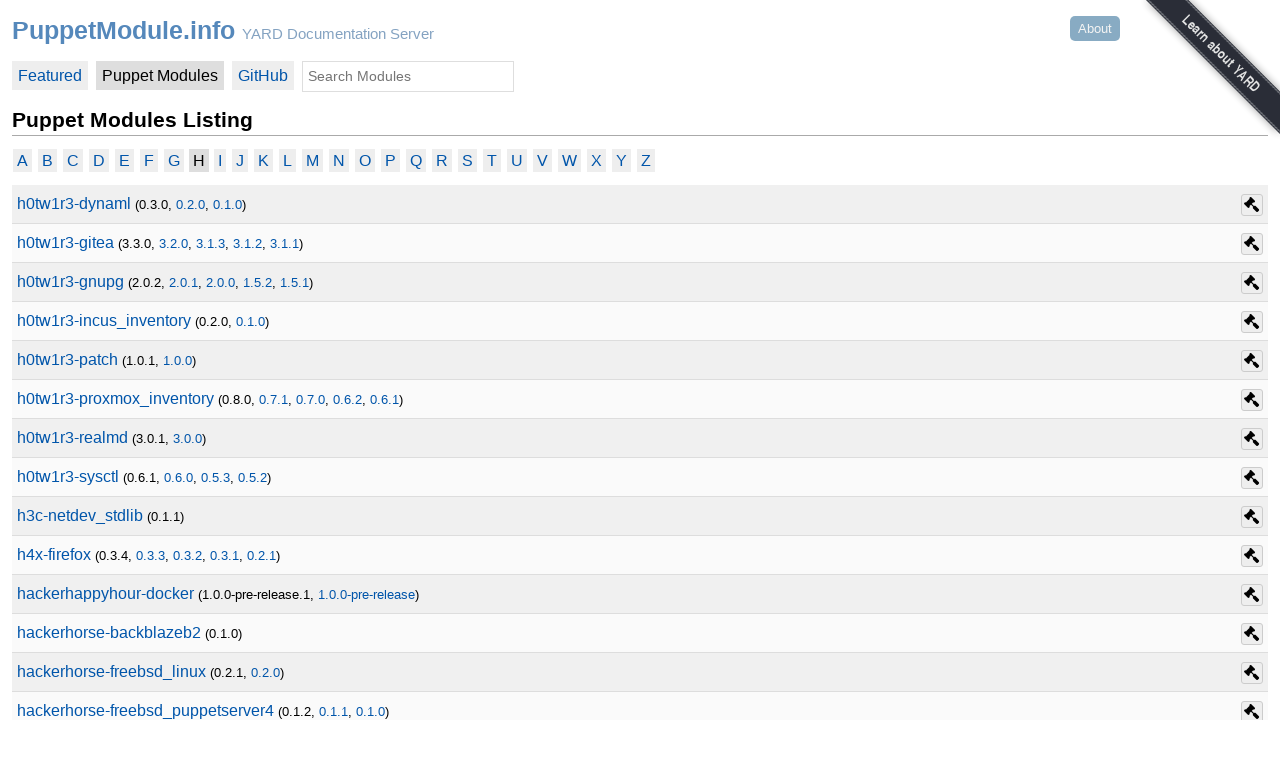

--- FILE ---
content_type: text/html;charset=utf-8
request_url: https://www.puppetmodule.info/modules/~h
body_size: 113089
content:
<!DOCTYPE html PUBLIC "-//W3C//DTD XHTML 1.0 Strict//EN"
  "http://www.w3.org/TR/xhtml1/DTD/xhtml1-strict.dtd">
<html>
  <head>
    <meta http-equiv="Content-Type" content="text/html; charset=UTF-8" />
    <title>PuppetModule.info: Documenting Puppet Forge Modules</title>
    <link rel="stylesheet" href="/css/style.css" type="text/css" media="screen" charset="utf-8" />
    <link rel="stylesheet" href="/css/custom.css" type="text/css" media="screen" charset="utf-8" />
    <link rel="stylesheet" href="/css/projects.css" type="text/css" media="screen" charset="utf-8" />
    <script src="https://use.fontawesome.com/11b4838219.js"></script>
    <script type="text/javascript" charset="utf-8" src="/js/jquery.js"></script>
    <script type="text/javascript" charset="utf-8" src="/js/project_checkout.js"></script>
    <script type="text/javascript">
      function searchClick() {
        searchPrompt = $('#docSearch').val();

        $('#docSearch').focus(function() {
          if ($(this).val().match(/^Search/)) {
            $(this).val('');
          }
        });
        $('#docSearch').blur(function() {
          if ($(this).val() == '') {
            $(this).val(searchPrompt);
          }
        });
      }

      function aboutLink() {
        $('#about').click(function() {
          if ($('#info').is(':hidden')) { $('#checkout').hide(); $('#tender_window').hide(); $('#info').fadeIn('fast'); }
          else $('#info').fadeOut('fast');
          return false;
        });
      }

      function checkoutLink() {
        $('#new_checkout').click(function() {
          if ($('#checkout').is(':hidden')) { $('#info').hide(); $('#tender_window').hide(); $('#checkout').fadeIn('fast'); }
          else $('#checkout').fadeOut('fast');
          return false;
        });
      }

      function helpLink() {
        $('#help').click(function() {
          if ($('#tender_window').is(':visible')) {
            $('#tender_window').hide();
          } else {
            $('#help_tender').click();
            $('#info').hide();
            $('#checkout').hide();
          }
        });
      }

      function reloadProject() {
        $('.libraries .project_reload').click(function() {
          var proj = $(this).parent().find('a:first-child').text();
          $('#url').val("git://github.com/" + proj);
          $('#commit').val('');
          $('#checkout_form').submit();
          $(this).find('img').attr('src', '/images/loading.gif');
          return false;
        });
      }

      function saveIndex(url) {
        var date = new Date();
        date.setDate(date.getDate() + (url == '' ? -999 : 99999));
        document.cookie = "defaultIndex=" + escape(url) + ";expires=" + date.toUTCString();
      }

      $(searchClick);
      $(aboutLink);
      $(checkoutLink);
      $(helpLink);
      $(reloadProject);
    </script>
  </head>
  <body>
    <img src="/images/logo.gif" width="1" height="1" style="display: none" alt="Rubydoc.info" />
    <a id="learn_yard" href="http://yardoc.org" title="Learn More About YARD"><img src="/images/learn.png" alt="Learn More About YARD" /></a>
    <noscript>
      <style type="text/css" media="screen">
        body { margin: 0; padding: 0;}
        #logo, #content { padding: 0 20px; }
        #noscript { background: #111; color: #fff; padding: 10px 20px; }
        #top_nav { top: 48px; }
      </style>
      <div id="noscript"><strong>It seems you've disabled Javascript.</strong>
        That's okay, but you might run into some problems. We try to make things work without script support
        as much as possible, but sometimes it needs to be used. We apologize for any inconvenience and hope you understand.</div>
    </noscript>
    <div id="logo">
      <h1><a href="/">PuppetModule.info</a> <small>YARD Documentation Server</small></h1>
    </div>

    

    <ul id="top_nav">
      <li><a id="new_checkout" href="#">Add Project</a></li>
      <li><a id="about" href="#">About</a></li>
    
    </ul>
    <a id="help_tender" href="#" style="display:none;"></a>
    <div class="clear"></div>

    <div id="info">
      <p>
        <strong>PuppetModule.info</strong> is your source for open source Puppet module documentation,
        generating fresh docs for Puppet modules and popular Git repositories.
      </p>
      <p>
      This site uses <a href="http://yardoc.org">YARD</a> to generate docs on the fly,
        using <a href="https://github.com/puppetlabs/puppet-strings#readme">Puppet Strings</a>.
        To make your docs look better, you can check out some of YARD's
        <a href="http://rubydoc.info/gems/yard/file/docs/WhatsNew.md">killer features</a>.
      </p>
      <p>
        If you're a module maintainer, link to your module's docs on our website using
        our <a href="/images/badge.png" target="_blank">puppetmodule.info badge</a>:
        <input type="text" size="30" value="[![puppetmodule.info docs](http://www.puppetmodule.info/images/badge.png)](http://www.puppetmodule.info/m/AUTHOR-MODULE)" onclick="this.select()" />
      </p>
      <p>
        Looking for a <a href="http://github.com">GitHub</a>
        <a href="http://help.github.com/post-receive-hooks/">post-receive hook</a>?
        Use <tt>http://www.puppetmodule.info/checkout</tt>.
      </p>
      <p>
        <small>
          PuppetModule.info was made possible by <strong>Loren Segal</strong> and <strong>Nick Plante</strong> who provide the wonderful <a href="https://github.com/lsegal/rubydoc.info">rubydoc.info</a> and <a href="https://github.com/lsegal/yard">YARD</a> projects. PuppetModule.info is maintained as <a href="https://github.com/voxpupuli/puppetmodule.info">fork called puppetmodule.info</a>.
        </small>
      </p>
    </div>

    <div id="content">
  <nav>
  <ul id="navigation">
    <li><a href="/featured">Featured</a></li>
    <li class="selected">Puppet Modules</li>
    <li><a href="/github">GitHub</a></li>
    <li class="search"><form action="/find/modules" method="GET"><input type="text" id="docSearch" name="q" value="" placeholder="Search Modules"/></form></li>
  </ul>
  </nav>
  <h2>Puppet Modules Listing</h2>
  <ul class="alpha_index">
    
      
        <li><a href="/modules/~a">A</a></li>
      
    
      
        <li><a href="/modules/~b">B</a></li>
      
    
      
        <li><a href="/modules/~c">C</a></li>
      
    
      
        <li><a href="/modules/~d">D</a></li>
      
    
      
        <li><a href="/modules/~e">E</a></li>
      
    
      
        <li><a href="/modules/~f">F</a></li>
      
    
      
        <li><a href="/modules/~g">G</a></li>
      
    
      
        <li class="selected">H</li>
      
    
      
        <li><a href="/modules/~i">I</a></li>
      
    
      
        <li><a href="/modules/~j">J</a></li>
      
    
      
        <li><a href="/modules/~k">K</a></li>
      
    
      
        <li><a href="/modules/~l">L</a></li>
      
    
      
        <li><a href="/modules/~m">M</a></li>
      
    
      
        <li><a href="/modules/~n">N</a></li>
      
    
      
        <li><a href="/modules/~o">O</a></li>
      
    
      
        <li><a href="/modules/~p">P</a></li>
      
    
      
        <li><a href="/modules/~q">Q</a></li>
      
    
      
        <li><a href="/modules/~r">R</a></li>
      
    
      
        <li><a href="/modules/~s">S</a></li>
      
    
      
        <li><a href="/modules/~t">T</a></li>
      
    
      
        <li><a href="/modules/~u">U</a></li>
      
    
      
        <li><a href="/modules/~v">V</a></li>
      
    
      
        <li><a href="/modules/~w">W</a></li>
      
    
      
        <li><a href="/modules/~x">X</a></li>
      
    
      
        <li><a href="/modules/~y">Y</a></li>
      
    
      
        <li><a href="/modules/~z">Z</a></li>
      
    
  </ul>

  

  <ul class="libraries">
    
    <li class="r1">
      
      
      <a href="#/modules/h0tw1r3-dynaml">h0tw1r3-dynaml</a>
      
        <small>(0.3.0,
          <a href="#/modules/h0tw1r3-dynaml/0.2.0">0.2.0</a>, <a href="#/modules/h0tw1r3-dynaml/0.1.0">0.1.0</a>)</small>
      
      <a href="https://forge.puppet.com/h0tw1r3/dynaml" title="View this project on Puppet Forge"><i class="fa fa-gavel icon"></i></a>
    </li>
    
    <li class="r2">
      
      
      <a href="#/modules/h0tw1r3-gitea">h0tw1r3-gitea</a>
      
        <small>(3.3.0,
          <a href="#/modules/h0tw1r3-gitea/3.2.0">3.2.0</a>, <a href="#/modules/h0tw1r3-gitea/3.1.3">3.1.3</a>, <a href="#/modules/h0tw1r3-gitea/3.1.2">3.1.2</a>, <a href="#/modules/h0tw1r3-gitea/3.1.1">3.1.1</a>)</small>
      
      <a href="https://forge.puppet.com/h0tw1r3/gitea" title="View this project on Puppet Forge"><i class="fa fa-gavel icon"></i></a>
    </li>
    
    <li class="r1">
      
      
      <a href="#/modules/h0tw1r3-gnupg">h0tw1r3-gnupg</a>
      
        <small>(2.0.2,
          <a href="#/modules/h0tw1r3-gnupg/2.0.1">2.0.1</a>, <a href="#/modules/h0tw1r3-gnupg/2.0.0">2.0.0</a>, <a href="#/modules/h0tw1r3-gnupg/1.5.2">1.5.2</a>, <a href="#/modules/h0tw1r3-gnupg/1.5.1">1.5.1</a>)</small>
      
      <a href="https://forge.puppet.com/h0tw1r3/gnupg" title="View this project on Puppet Forge"><i class="fa fa-gavel icon"></i></a>
    </li>
    
    <li class="r2">
      
      
      <a href="#/modules/h0tw1r3-incus_inventory">h0tw1r3-incus_inventory</a>
      
        <small>(0.2.0,
          <a href="#/modules/h0tw1r3-incus_inventory/0.1.0">0.1.0</a>)</small>
      
      <a href="https://forge.puppet.com/h0tw1r3/incus_inventory" title="View this project on Puppet Forge"><i class="fa fa-gavel icon"></i></a>
    </li>
    
    <li class="r1">
      
      
      <a href="#/modules/h0tw1r3-patch">h0tw1r3-patch</a>
      
        <small>(1.0.1,
          <a href="#/modules/h0tw1r3-patch/1.0.0">1.0.0</a>)</small>
      
      <a href="https://forge.puppet.com/h0tw1r3/patch" title="View this project on Puppet Forge"><i class="fa fa-gavel icon"></i></a>
    </li>
    
    <li class="r2">
      
      
      <a href="#/modules/h0tw1r3-proxmox_inventory">h0tw1r3-proxmox_inventory</a>
      
        <small>(0.8.0,
          <a href="#/modules/h0tw1r3-proxmox_inventory/0.7.1">0.7.1</a>, <a href="#/modules/h0tw1r3-proxmox_inventory/0.7.0">0.7.0</a>, <a href="#/modules/h0tw1r3-proxmox_inventory/0.6.2">0.6.2</a>, <a href="#/modules/h0tw1r3-proxmox_inventory/0.6.1">0.6.1</a>)</small>
      
      <a href="https://forge.puppet.com/h0tw1r3/proxmox_inventory" title="View this project on Puppet Forge"><i class="fa fa-gavel icon"></i></a>
    </li>
    
    <li class="r1">
      
      
      <a href="#/modules/h0tw1r3-realmd">h0tw1r3-realmd</a>
      
        <small>(3.0.1,
          <a href="#/modules/h0tw1r3-realmd/3.0.0">3.0.0</a>)</small>
      
      <a href="https://forge.puppet.com/h0tw1r3/realmd" title="View this project on Puppet Forge"><i class="fa fa-gavel icon"></i></a>
    </li>
    
    <li class="r2">
      
      
      <a href="#/modules/h0tw1r3-sysctl">h0tw1r3-sysctl</a>
      
        <small>(0.6.1,
          <a href="#/modules/h0tw1r3-sysctl/0.6.0">0.6.0</a>, <a href="#/modules/h0tw1r3-sysctl/0.5.3">0.5.3</a>, <a href="#/modules/h0tw1r3-sysctl/0.5.2">0.5.2</a>)</small>
      
      <a href="https://forge.puppet.com/h0tw1r3/sysctl" title="View this project on Puppet Forge"><i class="fa fa-gavel icon"></i></a>
    </li>
    
    <li class="r1">
      
      
      <a href="#/modules/h3c-netdev_stdlib">h3c-netdev_stdlib</a>
      
        <small>(0.1.1)</small>
      
      <a href="https://forge.puppet.com/h3c/netdev_stdlib" title="View this project on Puppet Forge"><i class="fa fa-gavel icon"></i></a>
    </li>
    
    <li class="r2">
      
      
      <a href="#/modules/h4x-firefox">h4x-firefox</a>
      
        <small>(0.3.4,
          <a href="#/modules/h4x-firefox/0.3.3">0.3.3</a>, <a href="#/modules/h4x-firefox/0.3.2">0.3.2</a>, <a href="#/modules/h4x-firefox/0.3.1">0.3.1</a>, <a href="#/modules/h4x-firefox/0.2.1">0.2.1</a>)</small>
      
      <a href="https://forge.puppet.com/h4x/firefox" title="View this project on Puppet Forge"><i class="fa fa-gavel icon"></i></a>
    </li>
    
    <li class="r1">
      
      
      <a href="#/modules/hackerhappyhour-docker">hackerhappyhour-docker</a>
      
        <small>(1.0.0-pre-release.1,
          <a href="#/modules/hackerhappyhour-docker/1.0.0-pre-release">1.0.0-pre-release</a>)</small>
      
      <a href="https://forge.puppet.com/hackerhappyhour/docker" title="View this project on Puppet Forge"><i class="fa fa-gavel icon"></i></a>
    </li>
    
    <li class="r2">
      
      
      <a href="#/modules/hackerhorse-backblazeb2">hackerhorse-backblazeb2</a>
      
        <small>(0.1.0)</small>
      
      <a href="https://forge.puppet.com/hackerhorse/backblazeb2" title="View this project on Puppet Forge"><i class="fa fa-gavel icon"></i></a>
    </li>
    
    <li class="r1">
      
      
      <a href="#/modules/hackerhorse-freebsd_linux">hackerhorse-freebsd_linux</a>
      
        <small>(0.2.1,
          <a href="#/modules/hackerhorse-freebsd_linux/0.2.0">0.2.0</a>)</small>
      
      <a href="https://forge.puppet.com/hackerhorse/freebsd_linux" title="View this project on Puppet Forge"><i class="fa fa-gavel icon"></i></a>
    </li>
    
    <li class="r2">
      
      
      <a href="#/modules/hackerhorse-freebsd_puppetserver4">hackerhorse-freebsd_puppetserver4</a>
      
        <small>(0.1.2,
          <a href="#/modules/hackerhorse-freebsd_puppetserver4/0.1.1">0.1.1</a>, <a href="#/modules/hackerhorse-freebsd_puppetserver4/0.1.0">0.1.0</a>)</small>
      
      <a href="https://forge.puppet.com/hackerhorse/freebsd_puppetserver4" title="View this project on Puppet Forge"><i class="fa fa-gavel icon"></i></a>
    </li>
    
    <li class="r1">
      
      
      <a href="#/modules/hackerhorse-iocell">hackerhorse-iocell</a>
      
        <small>(4.0.2,
          <a href="#/modules/hackerhorse-iocell/4.0.0">4.0.0</a>)</small>
      
      <a href="https://forge.puppet.com/hackerhorse/iocell" title="View this project on Puppet Forge"><i class="fa fa-gavel icon"></i></a>
    </li>
    
    <li class="r2">
      
      
      <a href="#/modules/hackerhorse-puppet_deluge">hackerhorse-puppet_deluge</a>
      
        <small>(0.2.0,
          <a href="#/modules/hackerhorse-puppet_deluge/0.1.1">0.1.1</a>, <a href="#/modules/hackerhorse-puppet_deluge/0.1.0">0.1.0</a>)</small>
      
      <a href="https://forge.puppet.com/hackerhorse/puppet_deluge" title="View this project on Puppet Forge"><i class="fa fa-gavel icon"></i></a>
    </li>
    
    <li class="r1">
      
      
      <a href="#/modules/hackerhorse-puppet_freebsd_deluge">hackerhorse-puppet_freebsd_deluge</a>
      
        <small>(1.0.0,
          <a href="#/modules/hackerhorse-puppet_freebsd_deluge/0.1.3">0.1.3</a>, <a href="#/modules/hackerhorse-puppet_freebsd_deluge/0.1.2">0.1.2</a>, <a href="#/modules/hackerhorse-puppet_freebsd_deluge/0.1.1">0.1.1</a>, <a href="#/modules/hackerhorse-puppet_freebsd_deluge/0.1.0">0.1.0</a>)</small>
      
      <a href="https://forge.puppet.com/hackerhorse/puppet_freebsd_deluge" title="View this project on Puppet Forge"><i class="fa fa-gavel icon"></i></a>
    </li>
    
    <li class="r2">
      
      
      <a href="#/modules/hackerhorse-zfs_freebsd">hackerhorse-zfs_freebsd</a>
      
        <small>(0.1.2,
          <a href="#/modules/hackerhorse-zfs_freebsd/0.1.1">0.1.1</a>, <a href="#/modules/hackerhorse-zfs_freebsd/0.1.0">0.1.0</a>)</small>
      
      <a href="https://forge.puppet.com/hackerhorse/zfs_freebsd" title="View this project on Puppet Forge"><i class="fa fa-gavel icon"></i></a>
    </li>
    
    <li class="r1">
      
      
      <a href="#/modules/hacking-autofs">hacking-autofs</a>
      
        <small>(0.2.2,
          <a href="#/modules/hacking-autofs/0.2.1">0.2.1</a>, <a href="#/modules/hacking-autofs/0.2.0">0.2.0</a>, <a href="#/modules/hacking-autofs/0.1.0">0.1.0</a>)</small>
      
      <a href="https://forge.puppet.com/hacking/autofs" title="View this project on Puppet Forge"><i class="fa fa-gavel icon"></i></a>
    </li>
    
    <li class="r2">
      
      
      <a href="#/modules/hacking-hacking_facts">hacking-hacking_facts</a>
      
        <small>(0.1.0)</small>
      
      <a href="https://forge.puppet.com/hacking/hacking_facts" title="View this project on Puppet Forge"><i class="fa fa-gavel icon"></i></a>
    </li>
    
    <li class="r1">
      
      
      <a href="#/modules/hacking-ntpclient">hacking-ntpclient</a>
      
        <small>(0.1.0)</small>
      
      <a href="https://forge.puppet.com/hacking/ntpclient" title="View this project on Puppet Forge"><i class="fa fa-gavel icon"></i></a>
    </li>
    
    <li class="r2">
      
      
      <a href="#/modules/hacking-puppet">hacking-puppet</a>
      
        <small>(0.1.0)</small>
      
      <a href="https://forge.puppet.com/hacking/puppet" title="View this project on Puppet Forge"><i class="fa fa-gavel icon"></i></a>
    </li>
    
    <li class="r1">
      
      
      <a href="#/modules/hacking-resolv_conf">hacking-resolv_conf</a>
      
        <small>(0.1.0)</small>
      
      <a href="https://forge.puppet.com/hacking/resolv_conf" title="View this project on Puppet Forge"><i class="fa fa-gavel icon"></i></a>
    </li>
    
    <li class="r2">
      
      
      <a href="#/modules/hacking-ssmtp">hacking-ssmtp</a>
      
        <small>(0.1.0)</small>
      
      <a href="https://forge.puppet.com/hacking/ssmtp" title="View this project on Puppet Forge"><i class="fa fa-gavel icon"></i></a>
    </li>
    
    <li class="r1">
      
      
      <a href="#/modules/hadenlabs-phantomjs">hadenlabs-phantomjs</a>
      
        <small>(1.0.0)</small>
      
      <a href="https://forge.puppet.com/hadenlabs/phantomjs" title="View this project on Puppet Forge"><i class="fa fa-gavel icon"></i></a>
    </li>
    
    <li class="r2">
      
      
      <a href="#/modules/haf-riak">haf-riak</a>
      
        <small>(0.1.1,
          <a href="#/modules/haf-riak/0.0.1">0.0.1</a>)</small>
      
      <a href="https://forge.puppet.com/haf/riak" title="View this project on Puppet Forge"><i class="fa fa-gavel icon"></i></a>
    </li>
    
    <li class="r1">
      
      
      <a href="#/modules/hairmare-hairmareyumrepo">hairmare-hairmareyumrepo</a>
      
        <small>(0.1.2,
          <a href="#/modules/hairmare-hairmareyumrepo/0.1.1">0.1.1</a>)</small>
      
      <a href="https://forge.puppet.com/hairmare/hairmareyumrepo" title="View this project on Puppet Forge"><i class="fa fa-gavel icon"></i></a>
    </li>
    
    <li class="r2">
      
      
      <a href="#/modules/hajee-connect">hajee-connect</a>
      
        <small>(0.0.24,
          <a href="#/modules/hajee-connect/0.0.23">0.0.23</a>, <a href="#/modules/hajee-connect/0.0.22">0.0.22</a>, <a href="#/modules/hajee-connect/0.0.21">0.0.21</a>, <a href="#/modules/hajee-connect/0.0.20">0.0.20</a>)</small>
      
      <a href="https://forge.puppet.com/hajee/connect" title="View this project on Puppet Forge"><i class="fa fa-gavel icon"></i></a>
    </li>
    
    <li class="r1">
      
      
      <a href="#/modules/hajee-connect_consul">hajee-connect_consul</a>
      
        <small>(0.0.1)</small>
      
      <a href="https://forge.puppet.com/hajee/connect_consul" title="View this project on Puppet Forge"><i class="fa fa-gavel icon"></i></a>
    </li>
    
    <li class="r2">
      
      
      <a href="#/modules/hajee-connect_encrypted">hajee-connect_encrypted</a>
      
        <small>(0.0.1)</small>
      
      <a href="https://forge.puppet.com/hajee/connect_encrypted" title="View this project on Puppet Forge"><i class="fa fa-gavel icon"></i></a>
    </li>
    
    <li class="r1">
      
      
      <a href="#/modules/hajee-connect_yaml">hajee-connect_yaml</a>
      
        <small>(0.0.1)</small>
      
      <a href="https://forge.puppet.com/hajee/connect_yaml" title="View this project on Puppet Forge"><i class="fa fa-gavel icon"></i></a>
    </li>
    
    <li class="r2">
      
      
      <a href="#/modules/hajee-easy_type">hajee-easy_type</a>
      
        <small>(0.15.6,
          <a href="#/modules/hajee-easy_type/0.15.5">0.15.5</a>, <a href="#/modules/hajee-easy_type/0.15.4">0.15.4</a>, <a href="#/modules/hajee-easy_type/0.15.3">0.15.3</a>, <a href="#/modules/hajee-easy_type/0.15.1">0.15.1</a>)</small>
      
      <a href="https://forge.puppet.com/hajee/easy_type" title="View this project on Puppet Forge"><i class="fa fa-gavel icon"></i></a>
    </li>
    
    <li class="r1">
      
      
      <a href="#/modules/hajee-oracle">hajee-oracle</a>
      
        <small>(1.7.28,
          <a href="#/modules/hajee-oracle/1.7.27">1.7.27</a>, <a href="#/modules/hajee-oracle/1.7.26">1.7.26</a>, <a href="#/modules/hajee-oracle/1.7.25">1.7.25</a>, <a href="#/modules/hajee-oracle/1.7.24">1.7.24</a>)</small>
      
      <a href="https://forge.puppet.com/hajee/oracle" title="View this project on Puppet Forge"><i class="fa fa-gavel icon"></i></a>
    </li>
    
    <li class="r2">
      
      
      <a href="#/modules/hajee-partition">hajee-partition</a>
      
        <small>(0.2.0,
          <a href="#/modules/hajee-partition/0.1.0">0.1.0</a>, <a href="#/modules/hajee-partition/0.0.6">0.0.6</a>, <a href="#/modules/hajee-partition/0.0.5">0.0.5</a>, <a href="#/modules/hajee-partition/0.0.4">0.0.4</a>)</small>
      
      <a href="https://forge.puppet.com/hajee/partition" title="View this project on Puppet Forge"><i class="fa fa-gavel icon"></i></a>
    </li>
    
    <li class="r1">
      
      
      <a href="#/modules/hakamadare-golang">hakamadare-golang</a>
      
        <small>(1.1.1)</small>
      
      <a href="https://forge.puppet.com/hakamadare/golang" title="View this project on Puppet Forge"><i class="fa fa-gavel icon"></i></a>
    </li>
    
    <li class="r2">
      
      
      <a href="#/modules/halyard-acme">halyard-acme</a>
      
        <small>(0.0.42,
          <a href="#/modules/halyard-acme/0.0.41">0.0.41</a>, <a href="#/modules/halyard-acme/0.0.40">0.0.40</a>, <a href="#/modules/halyard-acme/0.0.39">0.0.39</a>, <a href="#/modules/halyard-acme/0.0.38">0.0.38</a>)</small>
      
      <a href="https://forge.puppet.com/halyard/acme" title="View this project on Puppet Forge"><i class="fa fa-gavel icon"></i></a>
    </li>
    
    <li class="r1">
      
      
      <a href="#/modules/halyard-alfred">halyard-alfred</a>
      
        <small>(0.0.5)</small>
      
      <a href="https://forge.puppet.com/halyard/alfred" title="View this project on Puppet Forge"><i class="fa fa-gavel icon"></i></a>
    </li>
    
    <li class="r2">
      
      
      <a href="#/modules/halyard-asdf">halyard-asdf</a>
      
        <small>(0.0.13,
          <a href="#/modules/halyard-asdf/0.0.12">0.0.12</a>, <a href="#/modules/halyard-asdf/0.0.11">0.0.11</a>, <a href="#/modules/halyard-asdf/0.0.10">0.0.10</a>, <a href="#/modules/halyard-asdf/0.0.9">0.0.9</a>)</small>
      
      <a href="https://forge.puppet.com/halyard/asdf" title="View this project on Puppet Forge"><i class="fa fa-gavel icon"></i></a>
    </li>
    
    <li class="r1">
      
      
      <a href="#/modules/halyard-aws">halyard-aws</a>
      
        <small>(0.1.1,
          <a href="#/modules/halyard-aws/0.1.0">0.1.0</a>)</small>
      
      <a href="https://forge.puppet.com/halyard/aws" title="View this project on Puppet Forge"><i class="fa fa-gavel icon"></i></a>
    </li>
    
    <li class="r2">
      
      
      <a href="#/modules/halyard-babybuddy">halyard-babybuddy</a>
      
        <small>(0.0.4,
          <a href="#/modules/halyard-babybuddy/0.0.3">0.0.3</a>, <a href="#/modules/halyard-babybuddy/0.0.2">0.0.2</a>, <a href="#/modules/halyard-babybuddy/0.0.1">0.0.1</a>)</small>
      
      <a href="https://forge.puppet.com/halyard/babybuddy" title="View this project on Puppet Forge"><i class="fa fa-gavel icon"></i></a>
    </li>
    
    <li class="r1">
      
      
      <a href="#/modules/halyard-backup">halyard-backup</a>
      
        <small>(0.0.44,
          <a href="#/modules/halyard-backup/0.0.43">0.0.43</a>, <a href="#/modules/halyard-backup/0.0.42">0.0.42</a>, <a href="#/modules/halyard-backup/0.0.41">0.0.41</a>, <a href="#/modules/halyard-backup/0.0.40">0.0.40</a>)</small>
      
      <a href="https://forge.puppet.com/halyard/backup" title="View this project on Puppet Forge"><i class="fa fa-gavel icon"></i></a>
    </li>
    
    <li class="r2">
      
      
      <a href="#/modules/halyard-bartender">halyard-bartender</a>
      
        <small>(0.0.2,
          <a href="#/modules/halyard-bartender/0.0.1">0.0.1</a>)</small>
      
      <a href="https://forge.puppet.com/halyard/bartender" title="View this project on Puppet Forge"><i class="fa fa-gavel icon"></i></a>
    </li>
    
    <li class="r1">
      
      
      <a href="#/modules/halyard-bettertouchtool">halyard-bettertouchtool</a>
      
        <small>(0.0.2,
          <a href="#/modules/halyard-bettertouchtool/0.0.1">0.0.1</a>)</small>
      
      <a href="https://forge.puppet.com/halyard/bettertouchtool" title="View this project on Puppet Forge"><i class="fa fa-gavel icon"></i></a>
    </li>
    
    <li class="r2">
      
      
      <a href="#/modules/halyard-box">halyard-box</a>
      
        <small>(0.0.1)</small>
      
      <a href="https://forge.puppet.com/halyard/box" title="View this project on Puppet Forge"><i class="fa fa-gavel icon"></i></a>
    </li>
    
    <li class="r1">
      
      
      <a href="#/modules/halyard-boxen">halyard-boxen</a>
      
        <small>(3.11.4,
          <a href="#/modules/halyard-boxen/3.11.3">3.11.3</a>, <a href="#/modules/halyard-boxen/3.11.2">3.11.2</a>, <a href="#/modules/halyard-boxen/3.11.1">3.11.1</a>)</small>
      
      <a href="https://forge.puppet.com/halyard/boxen" title="View this project on Puppet Forge"><i class="fa fa-gavel icon"></i></a>
    </li>
    
    <li class="r2">
      
      
      <a href="#/modules/halyard-brewcask">halyard-brewcask</a>
      
        <small>(0.1.0)</small>
      
      <a href="https://forge.puppet.com/halyard/brewcask" title="View this project on Puppet Forge"><i class="fa fa-gavel icon"></i></a>
    </li>
    
    <li class="r1">
      
      
      <a href="#/modules/halyard-chrome">halyard-chrome</a>
      
        <small>(0.1.0)</small>
      
      <a href="https://forge.puppet.com/halyard/chrome" title="View this project on Puppet Forge"><i class="fa fa-gavel icon"></i></a>
    </li>
    
    <li class="r2">
      
      
      <a href="#/modules/halyard-configvault">halyard-configvault</a>
      
        <small>(0.0.53,
          <a href="#/modules/halyard-configvault/0.0.52">0.0.52</a>, <a href="#/modules/halyard-configvault/0.0.51">0.0.51</a>, <a href="#/modules/halyard-configvault/0.0.50">0.0.50</a>, <a href="#/modules/halyard-configvault/0.0.49">0.0.49</a>)</small>
      
      <a href="https://forge.puppet.com/halyard/configvault" title="View this project on Puppet Forge"><i class="fa fa-gavel icon"></i></a>
    </li>
    
    <li class="r1">
      
      
      <a href="#/modules/halyard-console">halyard-console</a>
      
        <small>(0.0.24,
          <a href="#/modules/halyard-console/0.0.23">0.0.23</a>, <a href="#/modules/halyard-console/0.0.22">0.0.22</a>, <a href="#/modules/halyard-console/0.0.21">0.0.21</a>, <a href="#/modules/halyard-console/0.0.20">0.0.20</a>)</small>
      
      <a href="https://forge.puppet.com/halyard/console" title="View this project on Puppet Forge"><i class="fa fa-gavel icon"></i></a>
    </li>
    
    <li class="r2">
      
      
      <a href="#/modules/halyard-controlplane">halyard-controlplane</a>
      
        <small>(0.0.1)</small>
      
      <a href="https://forge.puppet.com/halyard/controlplane" title="View this project on Puppet Forge"><i class="fa fa-gavel icon"></i></a>
    </li>
    
    <li class="r1">
      
      
      <a href="#/modules/halyard-coreutils">halyard-coreutils</a>
      
        <small>(0.1.4,
          <a href="#/modules/halyard-coreutils/0.1.3">0.1.3</a>, <a href="#/modules/halyard-coreutils/0.1.2">0.1.2</a>, <a href="#/modules/halyard-coreutils/0.1.1">0.1.1</a>, <a href="#/modules/halyard-coreutils/0.1.0">0.1.0</a>)</small>
      
      <a href="https://forge.puppet.com/halyard/coreutils" title="View this project on Puppet Forge"><i class="fa fa-gavel icon"></i></a>
    </li>
    
    <li class="r2">
      
      
      <a href="#/modules/halyard-crashplan">halyard-crashplan</a>
      
        <small>(0.0.2,
          <a href="#/modules/halyard-crashplan/0.0.1">0.0.1</a>)</small>
      
      <a href="https://forge.puppet.com/halyard/crashplan" title="View this project on Puppet Forge"><i class="fa fa-gavel icon"></i></a>
    </li>
    
    <li class="r1">
      
      
      <a href="#/modules/halyard-cultivator">halyard-cultivator</a>
      
        <small>(0.0.23,
          <a href="#/modules/halyard-cultivator/0.0.22">0.0.22</a>, <a href="#/modules/halyard-cultivator/0.0.21">0.0.21</a>, <a href="#/modules/halyard-cultivator/0.0.20">0.0.20</a>, <a href="#/modules/halyard-cultivator/0.0.19">0.0.19</a>)</small>
      
      <a href="https://forge.puppet.com/halyard/cultivator" title="View this project on Puppet Forge"><i class="fa fa-gavel icon"></i></a>
    </li>
    
    <li class="r2">
      
      
      <a href="#/modules/halyard-dash">halyard-dash</a>
      
        <small>(0.1.0)</small>
      
      <a href="https://forge.puppet.com/halyard/dash" title="View this project on Puppet Forge"><i class="fa fa-gavel icon"></i></a>
    </li>
    
    <li class="r1">
      
      
      <a href="#/modules/halyard-disks">halyard-disks</a>
      
        <small>(0.0.39,
          <a href="#/modules/halyard-disks/0.0.38">0.0.38</a>, <a href="#/modules/halyard-disks/0.0.37">0.0.37</a>, <a href="#/modules/halyard-disks/0.0.36">0.0.36</a>, <a href="#/modules/halyard-disks/0.0.35">0.0.35</a>)</small>
      
      <a href="https://forge.puppet.com/halyard/disks" title="View this project on Puppet Forge"><i class="fa fa-gavel icon"></i></a>
    </li>
    
    <li class="r2">
      
      
      <a href="#/modules/halyard-docker">halyard-docker</a>
      
        <small>(0.0.47,
          <a href="#/modules/halyard-docker/0.0.46">0.0.46</a>, <a href="#/modules/halyard-docker/0.0.45">0.0.45</a>, <a href="#/modules/halyard-docker/0.0.44">0.0.44</a>, <a href="#/modules/halyard-docker/0.0.43">0.0.43</a>)</small>
      
      <a href="https://forge.puppet.com/halyard/docker" title="View this project on Puppet Forge"><i class="fa fa-gavel icon"></i></a>
    </li>
    
    <li class="r1">
      
      
      <a href="#/modules/halyard-dotfiles">halyard-dotfiles</a>
      
        <small>(0.2.7,
          <a href="#/modules/halyard-dotfiles/0.2.5">0.2.5</a>, <a href="#/modules/halyard-dotfiles/0.2.4">0.2.4</a>, <a href="#/modules/halyard-dotfiles/0.2.3">0.2.3</a>, <a href="#/modules/halyard-dotfiles/0.2.2">0.2.2</a>)</small>
      
      <a href="https://forge.puppet.com/halyard/dotfiles" title="View this project on Puppet Forge"><i class="fa fa-gavel icon"></i></a>
    </li>
    
    <li class="r2">
      
      
      <a href="#/modules/halyard-dropbox">halyard-dropbox</a>
      
        <small>(0.1.0)</small>
      
      <a href="https://forge.puppet.com/halyard/dropbox" title="View this project on Puppet Forge"><i class="fa fa-gavel icon"></i></a>
    </li>
    
    <li class="r1">
      
      
      <a href="#/modules/halyard-fancontrol">halyard-fancontrol</a>
      
        <small>(0.0.6,
          <a href="#/modules/halyard-fancontrol/0.0.5">0.0.5</a>, <a href="#/modules/halyard-fancontrol/0.0.4">0.0.4</a>, <a href="#/modules/halyard-fancontrol/0.0.3">0.0.3</a>, <a href="#/modules/halyard-fancontrol/0.0.2">0.0.2</a>)</small>
      
      <a href="https://forge.puppet.com/halyard/fancontrol" title="View this project on Puppet Forge"><i class="fa fa-gavel icon"></i></a>
    </li>
    
    <li class="r2">
      
      
      <a href="#/modules/halyard-firefox">halyard-firefox</a>
      
        <small>(0.0.1)</small>
      
      <a href="https://forge.puppet.com/halyard/firefox" title="View this project on Puppet Forge"><i class="fa fa-gavel icon"></i></a>
    </li>
    
    <li class="r1">
      
      
      <a href="#/modules/halyard-flux">halyard-flux</a>
      
        <small>(0.0.1)</small>
      
      <a href="https://forge.puppet.com/halyard/flux" title="View this project on Puppet Forge"><i class="fa fa-gavel icon"></i></a>
    </li>
    
    <li class="r2">
      
      
      <a href="#/modules/halyard-frameproxy">halyard-frameproxy</a>
      
        <small>(0.0.17,
          <a href="#/modules/halyard-frameproxy/0.0.16">0.0.16</a>, <a href="#/modules/halyard-frameproxy/0.0.15">0.0.15</a>, <a href="#/modules/halyard-frameproxy/0.0.14">0.0.14</a>, <a href="#/modules/halyard-frameproxy/0.0.13">0.0.13</a>)</small>
      
      <a href="https://forge.puppet.com/halyard/frameproxy" title="View this project on Puppet Forge"><i class="fa fa-gavel icon"></i></a>
    </li>
    
    <li class="r1">
      
      
      <a href="#/modules/halyard-garmin">halyard-garmin</a>
      
        <small>(0.0.5,
          <a href="#/modules/halyard-garmin/0.0.4">0.0.4</a>, <a href="#/modules/halyard-garmin/0.0.3">0.0.3</a>, <a href="#/modules/halyard-garmin/0.0.2">0.0.2</a>, <a href="#/modules/halyard-garmin/0.0.1">0.0.1</a>)</small>
      
      <a href="https://forge.puppet.com/halyard/garmin" title="View this project on Puppet Forge"><i class="fa fa-gavel icon"></i></a>
    </li>
    
    <li class="r2">
      
      
      <a href="#/modules/halyard-git">halyard-git</a>
      
        <small>(2.8.4,
          <a href="#/modules/halyard-git/2.8.3">2.8.3</a>, <a href="#/modules/halyard-git/2.8.2">2.8.2</a>, <a href="#/modules/halyard-git/2.8.1">2.8.1</a>, <a href="#/modules/halyard-git/2.8.0">2.8.0</a>)</small>
      
      <a href="https://forge.puppet.com/halyard/git" title="View this project on Puppet Forge"><i class="fa fa-gavel icon"></i></a>
    </li>
    
    <li class="r1">
      
      
      <a href="#/modules/halyard-goat">halyard-goat</a>
      
        <small>(0.0.31,
          <a href="#/modules/halyard-goat/0.0.30">0.0.30</a>, <a href="#/modules/halyard-goat/0.0.29">0.0.29</a>, <a href="#/modules/halyard-goat/0.0.28">0.0.28</a>, <a href="#/modules/halyard-goat/0.0.27">0.0.27</a>)</small>
      
      <a href="https://forge.puppet.com/halyard/goat" title="View this project on Puppet Forge"><i class="fa fa-gavel icon"></i></a>
    </li>
    
    <li class="r2">
      
      
      <a href="#/modules/halyard-golang">halyard-golang</a>
      
        <small>(0.0.2)</small>
      
      <a href="https://forge.puppet.com/halyard/golang" title="View this project on Puppet Forge"><i class="fa fa-gavel icon"></i></a>
    </li>
    
    <li class="r1">
      
      
      <a href="#/modules/halyard-govee">halyard-govee</a>
      
        <small>(0.0.5,
          <a href="#/modules/halyard-govee/0.0.4">0.0.4</a>, <a href="#/modules/halyard-govee/0.0.3">0.0.3</a>, <a href="#/modules/halyard-govee/0.0.2">0.0.2</a>, <a href="#/modules/halyard-govee/0.0.1">0.0.1</a>)</small>
      
      <a href="https://forge.puppet.com/halyard/govee" title="View this project on Puppet Forge"><i class="fa fa-gavel icon"></i></a>
    </li>
    
    <li class="r2">
      
      
      <a href="#/modules/halyard-gpg">halyard-gpg</a>
      
        <small>(0.1.4,
          <a href="#/modules/halyard-gpg/0.1.3">0.1.3</a>, <a href="#/modules/halyard-gpg/0.1.2">0.1.2</a>, <a href="#/modules/halyard-gpg/0.1.1">0.1.1</a>, <a href="#/modules/halyard-gpg/0.1.0">0.1.0</a>)</small>
      
      <a href="https://forge.puppet.com/halyard/gpg" title="View this project on Puppet Forge"><i class="fa fa-gavel icon"></i></a>
    </li>
    
    <li class="r1">
      
      
      <a href="#/modules/halyard-grafana">halyard-grafana</a>
      
        <small>(0.0.50,
          <a href="#/modules/halyard-grafana/0.0.49">0.0.49</a>, <a href="#/modules/halyard-grafana/0.0.48">0.0.48</a>, <a href="#/modules/halyard-grafana/0.0.47">0.0.47</a>, <a href="#/modules/halyard-grafana/0.0.46">0.0.46</a>)</small>
      
      <a href="https://forge.puppet.com/halyard/grafana" title="View this project on Puppet Forge"><i class="fa fa-gavel icon"></i></a>
    </li>
    
    <li class="r2">
      
      
      <a href="#/modules/halyard-grandperspective">halyard-grandperspective</a>
      
        <small>(0.1.0)</small>
      
      <a href="https://forge.puppet.com/halyard/grandperspective" title="View this project on Puppet Forge"><i class="fa fa-gavel icon"></i></a>
    </li>
    
    <li class="r1">
      
      
      <a href="#/modules/halyard-halyard">halyard-halyard</a>
      
        <small>(0.0.35,
          <a href="#/modules/halyard-halyard/0.0.32">0.0.32</a>, <a href="#/modules/halyard-halyard/0.0.31">0.0.31</a>, <a href="#/modules/halyard-halyard/0.0.29">0.0.29</a>, <a href="#/modules/halyard-halyard/0.0.28">0.0.28</a>)</small>
      
      <a href="https://forge.puppet.com/halyard/halyard" title="View this project on Puppet Forge"><i class="fa fa-gavel icon"></i></a>
    </li>
    
    <li class="r2">
      
      
      <a href="#/modules/halyard-heroku">halyard-heroku</a>
      
        <small>(0.1.0)</small>
      
      <a href="https://forge.puppet.com/halyard/heroku" title="View this project on Puppet Forge"><i class="fa fa-gavel icon"></i></a>
    </li>
    
    <li class="r1">
      
      
      <a href="#/modules/halyard-hipchat">halyard-hipchat</a>
      
        <small>(0.1.0)</small>
      
      <a href="https://forge.puppet.com/halyard/hipchat" title="View this project on Puppet Forge"><i class="fa fa-gavel icon"></i></a>
    </li>
    
    <li class="r2">
      
      
      <a href="#/modules/halyard-homeassistant">halyard-homeassistant</a>
      
        <small>(0.0.26,
          <a href="#/modules/halyard-homeassistant/0.0.25">0.0.25</a>, <a href="#/modules/halyard-homeassistant/0.0.24">0.0.24</a>, <a href="#/modules/halyard-homeassistant/0.0.23">0.0.23</a>, <a href="#/modules/halyard-homeassistant/0.0.22">0.0.22</a>)</small>
      
      <a href="https://forge.puppet.com/halyard/homeassistant" title="View this project on Puppet Forge"><i class="fa fa-gavel icon"></i></a>
    </li>
    
    <li class="r1">
      
      
      <a href="#/modules/halyard-homebrew">halyard-homebrew</a>
      
        <small>(3.0.10,
          <a href="#/modules/halyard-homebrew/3.0.9">3.0.9</a>, <a href="#/modules/halyard-homebrew/3.0.8">3.0.8</a>, <a href="#/modules/halyard-homebrew/3.0.6">3.0.6</a>, <a href="#/modules/halyard-homebrew/3.0.5">3.0.5</a>)</small>
      
      <a href="https://forge.puppet.com/halyard/homebrew" title="View this project on Puppet Forge"><i class="fa fa-gavel icon"></i></a>
    </li>
    
    <li class="r2">
      
      
      <a href="#/modules/halyard-hostname">halyard-hostname</a>
      
        <small>(0.1.28,
          <a href="#/modules/halyard-hostname/0.1.27">0.1.27</a>, <a href="#/modules/halyard-hostname/0.1.26">0.1.26</a>, <a href="#/modules/halyard-hostname/0.1.25">0.1.25</a>, <a href="#/modules/halyard-hostname/0.1.24">0.1.24</a>)</small>
      
      <a href="https://forge.puppet.com/halyard/hostname" title="View this project on Puppet Forge"><i class="fa fa-gavel icon"></i></a>
    </li>
    
    <li class="r1">
      
      
      <a href="#/modules/halyard-icloud">halyard-icloud</a>
      
        <small>(0.0.2)</small>
      
      <a href="https://forge.puppet.com/halyard/icloud" title="View this project on Puppet Forge"><i class="fa fa-gavel icon"></i></a>
    </li>
    
    <li class="r2">
      
      
      <a href="#/modules/halyard-influxdb">halyard-influxdb</a>
      
        <small>(0.0.33,
          <a href="#/modules/halyard-influxdb/0.0.32">0.0.32</a>, <a href="#/modules/halyard-influxdb/0.0.31">0.0.31</a>, <a href="#/modules/halyard-influxdb/0.0.30">0.0.30</a>, <a href="#/modules/halyard-influxdb/0.0.29">0.0.29</a>)</small>
      
      <a href="https://forge.puppet.com/halyard/influxdb" title="View this project on Puppet Forge"><i class="fa fa-gavel icon"></i></a>
    </li>
    
    <li class="r1">
      
      
      <a href="#/modules/halyard-input">halyard-input</a>
      
        <small>(0.0.7)</small>
      
      <a href="https://forge.puppet.com/halyard/input" title="View this project on Puppet Forge"><i class="fa fa-gavel icon"></i></a>
    </li>
    
    <li class="r2">
      
      
      <a href="#/modules/halyard-iptables">halyard-iptables</a>
      
        <small>(0.0.25,
          <a href="#/modules/halyard-iptables/0.0.24">0.0.24</a>, <a href="#/modules/halyard-iptables/0.0.23">0.0.23</a>, <a href="#/modules/halyard-iptables/0.0.22">0.0.22</a>, <a href="#/modules/halyard-iptables/0.0.21">0.0.21</a>)</small>
      
      <a href="https://forge.puppet.com/halyard/iptables" title="View this project on Puppet Forge"><i class="fa fa-gavel icon"></i></a>
    </li>
    
    <li class="r1">
      
      
      <a href="#/modules/halyard-iterm">halyard-iterm</a>
      
        <small>(0.1.1,
          <a href="#/modules/halyard-iterm/0.1.0">0.1.0</a>)</small>
      
      <a href="https://forge.puppet.com/halyard/iterm" title="View this project on Puppet Forge"><i class="fa fa-gavel icon"></i></a>
    </li>
    
    <li class="r2">
      
      
      <a href="#/modules/halyard-keybase">halyard-keybase</a>
      
        <small>(0.1.1,
          <a href="#/modules/halyard-keybase/0.1.0">0.1.0</a>)</small>
      
      <a href="https://forge.puppet.com/halyard/keybase" title="View this project on Puppet Forge"><i class="fa fa-gavel icon"></i></a>
    </li>
    
    <li class="r1">
      
      
      <a href="#/modules/halyard-keyboard">halyard-keyboard</a>
      
        <small>(0.0.23,
          <a href="#/modules/halyard-keyboard/0.0.22">0.0.22</a>, <a href="#/modules/halyard-keyboard/0.0.21">0.0.21</a>, <a href="#/modules/halyard-keyboard/0.0.20">0.0.20</a>, <a href="#/modules/halyard-keyboard/0.0.19">0.0.19</a>)</small>
      
      <a href="https://forge.puppet.com/halyard/keyboard" title="View this project on Puppet Forge"><i class="fa fa-gavel icon"></i></a>
    </li>
    
    <li class="r2">
      
      
      <a href="#/modules/halyard-kiosk">halyard-kiosk</a>
      
        <small>(0.0.63,
          <a href="#/modules/halyard-kiosk/0.0.62">0.0.62</a>, <a href="#/modules/halyard-kiosk/0.0.61">0.0.61</a>, <a href="#/modules/halyard-kiosk/0.0.60">0.0.60</a>, <a href="#/modules/halyard-kiosk/0.0.59">0.0.59</a>)</small>
      
      <a href="https://forge.puppet.com/halyard/kiosk" title="View this project on Puppet Forge"><i class="fa fa-gavel icon"></i></a>
    </li>
    
    <li class="r1">
      
      
      <a href="#/modules/halyard-kvm">halyard-kvm</a>
      
        <small>(0.0.44,
          <a href="#/modules/halyard-kvm/0.0.43">0.0.43</a>, <a href="#/modules/halyard-kvm/0.0.42">0.0.42</a>, <a href="#/modules/halyard-kvm/0.0.41">0.0.41</a>, <a href="#/modules/halyard-kvm/0.0.40">0.0.40</a>)</small>
      
      <a href="https://forge.puppet.com/halyard/kvm" title="View this project on Puppet Forge"><i class="fa fa-gavel icon"></i></a>
    </li>
    
    <li class="r2">
      
      
      <a href="#/modules/halyard-ledgerdb">halyard-ledgerdb</a>
      
        <small>(0.0.27,
          <a href="#/modules/halyard-ledgerdb/0.0.26">0.0.26</a>, <a href="#/modules/halyard-ledgerdb/0.0.25">0.0.25</a>, <a href="#/modules/halyard-ledgerdb/0.0.24">0.0.24</a>, <a href="#/modules/halyard-ledgerdb/0.0.23">0.0.23</a>)</small>
      
      <a href="https://forge.puppet.com/halyard/ledgerdb" title="View this project on Puppet Forge"><i class="fa fa-gavel icon"></i></a>
    </li>
    
    <li class="r1">
      
      
      <a href="#/modules/halyard-ledgergraph">halyard-ledgergraph</a>
      
        <small>(0.0.29,
          <a href="#/modules/halyard-ledgergraph/0.0.28">0.0.28</a>)</small>
      
      <a href="https://forge.puppet.com/halyard/ledgergraph" title="View this project on Puppet Forge"><i class="fa fa-gavel icon"></i></a>
    </li>
    
    <li class="r2">
      
      
      <a href="#/modules/halyard-littlesnitch">halyard-littlesnitch</a>
      
        <small>(0.0.2,
          <a href="#/modules/halyard-littlesnitch/0.0.1">0.0.1</a>)</small>
      
      <a href="https://forge.puppet.com/halyard/littlesnitch" title="View this project on Puppet Forge"><i class="fa fa-gavel icon"></i></a>
    </li>
    
    <li class="r1">
      
      
      <a href="#/modules/halyard-logind">halyard-logind</a>
      
        <small>(0.0.2,
          <a href="#/modules/halyard-logind/0.0.1">0.0.1</a>)</small>
      
      <a href="https://forge.puppet.com/halyard/logind" title="View this project on Puppet Forge"><i class="fa fa-gavel icon"></i></a>
    </li>
    
    <li class="r2">
      
      
      <a href="#/modules/halyard-loki">halyard-loki</a>
      
        <small>(0.0.61,
          <a href="#/modules/halyard-loki/0.0.60">0.0.60</a>, <a href="#/modules/halyard-loki/0.0.59">0.0.59</a>, <a href="#/modules/halyard-loki/0.0.58">0.0.58</a>, <a href="#/modules/halyard-loki/0.0.57">0.0.57</a>)</small>
      
      <a href="https://forge.puppet.com/halyard/loki" title="View this project on Puppet Forge"><i class="fa fa-gavel icon"></i></a>
    </li>
    
    <li class="r1">
      
      
      <a href="#/modules/halyard-macsecurity">halyard-macsecurity</a>
      
        <small>(0.0.6)</small>
      
      <a href="https://forge.puppet.com/halyard/macsecurity" title="View this project on Puppet Forge"><i class="fa fa-gavel icon"></i></a>
    </li>
    
    <li class="r2">
      
      
      <a href="#/modules/halyard-masterless">halyard-masterless</a>
      
        <small>(0.1.17,
          <a href="#/modules/halyard-masterless/0.1.15">0.1.15</a>, <a href="#/modules/halyard-masterless/0.1.13">0.1.13</a>, <a href="#/modules/halyard-masterless/0.1.12">0.1.12</a>, <a href="#/modules/halyard-masterless/0.1.11">0.1.11</a>)</small>
      
      <a href="https://forge.puppet.com/halyard/masterless" title="View this project on Puppet Forge"><i class="fa fa-gavel icon"></i></a>
    </li>
    
    <li class="r1">
      
      
      <a href="#/modules/halyard-maybe">halyard-maybe</a>
      
        <small>(0.0.4,
          <a href="#/modules/halyard-maybe/0.0.3">0.0.3</a>, <a href="#/modules/halyard-maybe/0.0.2">0.0.2</a>, <a href="#/modules/halyard-maybe/0.0.1">0.0.1</a>)</small>
      
      <a href="https://forge.puppet.com/halyard/maybe" title="View this project on Puppet Forge"><i class="fa fa-gavel icon"></i></a>
    </li>
    
    <li class="r2">
      
      
      <a href="#/modules/halyard-mqtt">halyard-mqtt</a>
      
        <small>(0.0.4,
          <a href="#/modules/halyard-mqtt/0.0.3">0.0.3</a>, <a href="#/modules/halyard-mqtt/0.0.2">0.0.2</a>, <a href="#/modules/halyard-mqtt/0.0.1">0.0.1</a>)</small>
      
      <a href="https://forge.puppet.com/halyard/mqtt" title="View this project on Puppet Forge"><i class="fa fa-gavel icon"></i></a>
    </li>
    
    <li class="r1">
      
      
      <a href="#/modules/halyard-mtr">halyard-mtr</a>
      
        <small>(0.1.0)</small>
      
      <a href="https://forge.puppet.com/halyard/mtr" title="View this project on Puppet Forge"><i class="fa fa-gavel icon"></i></a>
    </li>
    
    <li class="r2">
      
      
      <a href="#/modules/halyard-network">halyard-network</a>
      
        <small>(0.1.45,
          <a href="#/modules/halyard-network/0.1.44">0.1.44</a>, <a href="#/modules/halyard-network/0.1.43">0.1.43</a>, <a href="#/modules/halyard-network/0.1.42">0.1.42</a>, <a href="#/modules/halyard-network/0.1.41">0.1.41</a>)</small>
      
      <a href="https://forge.puppet.com/halyard/network" title="View this project on Puppet Forge"><i class="fa fa-gavel icon"></i></a>
    </li>
    
    <li class="r1">
      
      
      <a href="#/modules/halyard-nginx">halyard-nginx</a>
      
        <small>(0.0.39,
          <a href="#/modules/halyard-nginx/0.0.38">0.0.38</a>, <a href="#/modules/halyard-nginx/0.0.37">0.0.37</a>, <a href="#/modules/halyard-nginx/0.0.36">0.0.36</a>, <a href="#/modules/halyard-nginx/0.0.35">0.0.35</a>)</small>
      
      <a href="https://forge.puppet.com/halyard/nginx" title="View this project on Puppet Forge"><i class="fa fa-gavel icon"></i></a>
    </li>
    
    <li class="r2">
      
      
      <a href="#/modules/halyard-nodejs">halyard-nodejs</a>
      
        <small>(5.0.4,
          <a href="#/modules/halyard-nodejs/5.0.3">5.0.3</a>, <a href="#/modules/halyard-nodejs/5.0.2">5.0.2</a>, <a href="#/modules/halyard-nodejs/5.0.1">5.0.1</a>)</small>
      
      <a href="https://forge.puppet.com/halyard/nodejs" title="View this project on Puppet Forge"><i class="fa fa-gavel icon"></i></a>
    </li>
    
    <li class="r1">
      
      
      <a href="#/modules/halyard-nodejsenv">halyard-nodejsenv</a>
      
        <small>(0.0.21,
          <a href="#/modules/halyard-nodejsenv/0.0.20">0.0.20</a>)</small>
      
      <a href="https://forge.puppet.com/halyard/nodejsenv" title="View this project on Puppet Forge"><i class="fa fa-gavel icon"></i></a>
    </li>
    
    <li class="r2">
      
      
      <a href="#/modules/halyard-ntp">halyard-ntp</a>
      
        <small>(0.0.22,
          <a href="#/modules/halyard-ntp/0.0.21">0.0.21</a>, <a href="#/modules/halyard-ntp/0.0.20">0.0.20</a>, <a href="#/modules/halyard-ntp/0.0.19">0.0.19</a>, <a href="#/modules/halyard-ntp/0.0.18">0.0.18</a>)</small>
      
      <a href="https://forge.puppet.com/halyard/ntp" title="View this project on Puppet Forge"><i class="fa fa-gavel icon"></i></a>
    </li>
    
    <li class="r1">
      
      
      <a href="#/modules/halyard-onepassword">halyard-onepassword</a>
      
        <small>(0.0.8,
          <a href="#/modules/halyard-onepassword/0.0.7">0.0.7</a>, <a href="#/modules/halyard-onepassword/0.0.6">0.0.6</a>, <a href="#/modules/halyard-onepassword/0.0.5">0.0.5</a>)</small>
      
      <a href="https://forge.puppet.com/halyard/onepassword" title="View this project on Puppet Forge"><i class="fa fa-gavel icon"></i></a>
    </li>
    
    <li class="r2">
      
      
      <a href="#/modules/halyard-openssh">halyard-openssh</a>
      
        <small>(0.0.41,
          <a href="#/modules/halyard-openssh/0.0.40">0.0.40</a>, <a href="#/modules/halyard-openssh/0.0.39">0.0.39</a>, <a href="#/modules/halyard-openssh/0.0.38">0.0.38</a>, <a href="#/modules/halyard-openssh/0.0.37">0.0.37</a>)</small>
      
      <a href="https://forge.puppet.com/halyard/openssh" title="View this project on Puppet Forge"><i class="fa fa-gavel icon"></i></a>
    </li>
    
    <li class="r1">
      
      
      <a href="#/modules/halyard-openssl">halyard-openssl</a>
      
        <small>(0.1.0)</small>
      
      <a href="https://forge.puppet.com/halyard/openssl" title="View this project on Puppet Forge"><i class="fa fa-gavel icon"></i></a>
    </li>
    
    <li class="r2">
      
      
      <a href="#/modules/halyard-osx">halyard-osx</a>
      
        <small>(2.8.12,
          <a href="#/modules/halyard-osx/2.8.11">2.8.11</a>, <a href="#/modules/halyard-osx/2.8.10">2.8.10</a>, <a href="#/modules/halyard-osx/2.8.9">2.8.9</a>, <a href="#/modules/halyard-osx/2.8.8">2.8.8</a>)</small>
      
      <a href="https://forge.puppet.com/halyard/osx" title="View this project on Puppet Forge"><i class="fa fa-gavel icon"></i></a>
    </li>
    
    <li class="r1">
      
      
      <a href="#/modules/halyard-osxui">halyard-osxui</a>
      
        <small>(0.0.13,
          <a href="#/modules/halyard-osxui/0.0.12">0.0.12</a>, <a href="#/modules/halyard-osxui/0.0.11">0.0.11</a>, <a href="#/modules/halyard-osxui/0.0.10">0.0.10</a>, <a href="#/modules/halyard-osxui/0.0.9">0.0.9</a>)</small>
      
      <a href="https://forge.puppet.com/halyard/osxui" title="View this project on Puppet Forge"><i class="fa fa-gavel icon"></i></a>
    </li>
    
    <li class="r2">
      
      
      <a href="#/modules/halyard-packages">halyard-packages</a>
      
        <small>(0.1.2,
          <a href="#/modules/halyard-packages/0.1.1">0.1.1</a>, <a href="#/modules/halyard-packages/0.1.0">0.1.0</a>)</small>
      
      <a href="https://forge.puppet.com/halyard/packages" title="View this project on Puppet Forge"><i class="fa fa-gavel icon"></i></a>
    </li>
    
    <li class="r1">
      
      
      <a href="#/modules/halyard-pacman">halyard-pacman</a>
      
        <small>(0.0.2,
          <a href="#/modules/halyard-pacman/0.0.1">0.0.1</a>)</small>
      
      <a href="https://forge.puppet.com/halyard/pacman" title="View this project on Puppet Forge"><i class="fa fa-gavel icon"></i></a>
    </li>
    
    <li class="r2">
      
      
      <a href="#/modules/halyard-prometheus">halyard-prometheus</a>
      
        <small>(0.0.52,
          <a href="#/modules/halyard-prometheus/0.0.51">0.0.51</a>, <a href="#/modules/halyard-prometheus/0.0.50">0.0.50</a>, <a href="#/modules/halyard-prometheus/0.0.49">0.0.49</a>, <a href="#/modules/halyard-prometheus/0.0.48">0.0.48</a>)</small>
      
      <a href="https://forge.puppet.com/halyard/prometheus" title="View this project on Puppet Forge"><i class="fa fa-gavel icon"></i></a>
    </li>
    
    <li class="r1">
      
      
      <a href="#/modules/halyard-python">halyard-python</a>
      
        <small>(3.0.12,
          <a href="#/modules/halyard-python/3.0.11">3.0.11</a>, <a href="#/modules/halyard-python/3.0.10">3.0.10</a>, <a href="#/modules/halyard-python/3.0.9">3.0.9</a>, <a href="#/modules/halyard-python/3.0.8">3.0.8</a>)</small>
      
      <a href="https://forge.puppet.com/halyard/python" title="View this project on Puppet Forge"><i class="fa fa-gavel icon"></i></a>
    </li>
    
    <li class="r2">
      
      
      <a href="#/modules/halyard-pythonenv">halyard-pythonenv</a>
      
        <small>(0.0.10,
          <a href="#/modules/halyard-pythonenv/0.0.9">0.0.9</a>, <a href="#/modules/halyard-pythonenv/0.0.8">0.0.8</a>, <a href="#/modules/halyard-pythonenv/0.0.7">0.0.7</a>, <a href="#/modules/halyard-pythonenv/0.0.6">0.0.6</a>)</small>
      
      <a href="https://forge.puppet.com/halyard/pythonenv" title="View this project on Puppet Forge"><i class="fa fa-gavel icon"></i></a>
    </li>
    
    <li class="r1">
      
      
      <a href="#/modules/halyard-repository">halyard-repository</a>
      
        <small>(2.8.6,
          <a href="#/modules/halyard-repository/2.4.3">2.4.3</a>, <a href="#/modules/halyard-repository/2.4.2">2.4.2</a>)</small>
      
      <a href="https://forge.puppet.com/halyard/repository" title="View this project on Puppet Forge"><i class="fa fa-gavel icon"></i></a>
    </li>
    
    <li class="r2">
      
      
      <a href="#/modules/halyard-ruby">halyard-ruby</a>
      
        <small>(8.5.7,
          <a href="#/modules/halyard-ruby/8.5.6">8.5.6</a>, <a href="#/modules/halyard-ruby/8.5.5">8.5.5</a>, <a href="#/modules/halyard-ruby/8.5.4">8.5.4</a>, <a href="#/modules/halyard-ruby/8.5.3">8.5.3</a>)</small>
      
      <a href="https://forge.puppet.com/halyard/ruby" title="View this project on Puppet Forge"><i class="fa fa-gavel icon"></i></a>
    </li>
    
    <li class="r1">
      
      
      <a href="#/modules/halyard-rubyenv">halyard-rubyenv</a>
      
        <small>(0.0.19,
          <a href="#/modules/halyard-rubyenv/0.0.18">0.0.18</a>, <a href="#/modules/halyard-rubyenv/0.0.17">0.0.17</a>, <a href="#/modules/halyard-rubyenv/0.0.16">0.0.16</a>, <a href="#/modules/halyard-rubyenv/0.0.15">0.0.15</a>)</small>
      
      <a href="https://forge.puppet.com/halyard/rubyenv" title="View this project on Puppet Forge"><i class="fa fa-gavel icon"></i></a>
    </li>
    
    <li class="r2">
      
      
      <a href="#/modules/halyard-sdr">halyard-sdr</a>
      
        <small>(0.0.31,
          <a href="#/modules/halyard-sdr/0.0.30">0.0.30</a>, <a href="#/modules/halyard-sdr/0.0.29">0.0.29</a>, <a href="#/modules/halyard-sdr/0.0.28">0.0.28</a>, <a href="#/modules/halyard-sdr/0.0.27">0.0.27</a>)</small>
      
      <a href="https://forge.puppet.com/halyard/sdr" title="View this project on Puppet Forge"><i class="fa fa-gavel icon"></i></a>
    </li>
    
    <li class="r1">
      
      
      <a href="#/modules/halyard-security">halyard-security</a>
      
        <small>(0.0.5,
          <a href="#/modules/halyard-security/0.0.4">0.0.4</a>)</small>
      
      <a href="https://forge.puppet.com/halyard/security" title="View this project on Puppet Forge"><i class="fa fa-gavel icon"></i></a>
    </li>
    
    <li class="r2">
      
      
      <a href="#/modules/halyard-serverless">halyard-serverless</a>
      
        <small>(0.2.31,
          <a href="#/modules/halyard-serverless/0.2.30">0.2.30</a>, <a href="#/modules/halyard-serverless/0.2.29">0.2.29</a>, <a href="#/modules/halyard-serverless/0.2.28">0.2.28</a>, <a href="#/modules/halyard-serverless/0.2.27">0.2.27</a>)</small>
      
      <a href="https://forge.puppet.com/halyard/serverless" title="View this project on Puppet Forge"><i class="fa fa-gavel icon"></i></a>
    </li>
    
    <li class="r1">
      
      
      <a href="#/modules/halyard-simplefin">halyard-simplefin</a>
      
        <small>(0.0.5,
          <a href="#/modules/halyard-simplefin/0.0.4">0.0.4</a>, <a href="#/modules/halyard-simplefin/0.0.3">0.0.3</a>, <a href="#/modules/halyard-simplefin/0.0.2">0.0.2</a>, <a href="#/modules/halyard-simplefin/0.0.1">0.0.1</a>)</small>
      
      <a href="https://forge.puppet.com/halyard/simplefin" title="View this project on Puppet Forge"><i class="fa fa-gavel icon"></i></a>
    </li>
    
    <li class="r2">
      
      
      <a href="#/modules/halyard-slackmastodon">halyard-slackmastodon</a>
      
        <small>(0.0.27,
          <a href="#/modules/halyard-slackmastodon/0.0.26">0.0.26</a>, <a href="#/modules/halyard-slackmastodon/0.0.25">0.0.25</a>, <a href="#/modules/halyard-slackmastodon/0.0.24">0.0.24</a>, <a href="#/modules/halyard-slackmastodon/0.0.23">0.0.23</a>)</small>
      
      <a href="https://forge.puppet.com/halyard/slackmastodon" title="View this project on Puppet Forge"><i class="fa fa-gavel icon"></i></a>
    </li>
    
    <li class="r1">
      
      
      <a href="#/modules/halyard-smb">halyard-smb</a>
      
        <small>(0.0.21,
          <a href="#/modules/halyard-smb/0.0.20">0.0.20</a>, <a href="#/modules/halyard-smb/0.0.19">0.0.19</a>, <a href="#/modules/halyard-smb/0.0.18">0.0.18</a>, <a href="#/modules/halyard-smb/0.0.17">0.0.17</a>)</small>
      
      <a href="https://forge.puppet.com/halyard/smb" title="View this project on Puppet Forge"><i class="fa fa-gavel icon"></i></a>
    </li>
    
    <li class="r2">
      
      
      <a href="#/modules/halyard-spaarti">halyard-spaarti</a>
      
        <small>(0.1.2,
          <a href="#/modules/halyard-spaarti/0.1.1">0.1.1</a>, <a href="#/modules/halyard-spaarti/0.1.0">0.1.0</a>)</small>
      
      <a href="https://forge.puppet.com/halyard/spaarti" title="View this project on Puppet Forge"><i class="fa fa-gavel icon"></i></a>
    </li>
    
    <li class="r1">
      
      
      <a href="#/modules/halyard-spotify">halyard-spotify</a>
      
        <small>(0.1.2,
          <a href="#/modules/halyard-spotify/0.1.1">0.1.1</a>, <a href="#/modules/halyard-spotify/0.1.0">0.1.0</a>)</small>
      
      <a href="https://forge.puppet.com/halyard/spotify" title="View this project on Puppet Forge"><i class="fa fa-gavel icon"></i></a>
    </li>
    
    <li class="r2">
      
      
      <a href="#/modules/halyard-ssh">halyard-ssh</a>
      
        <small>(0.0.22,
          <a href="#/modules/halyard-ssh/0.0.21">0.0.21</a>, <a href="#/modules/halyard-ssh/0.0.20">0.0.20</a>, <a href="#/modules/halyard-ssh/0.0.19">0.0.19</a>, <a href="#/modules/halyard-ssh/0.0.18">0.0.18</a>)</small>
      
      <a href="https://forge.puppet.com/halyard/ssh" title="View this project on Puppet Forge"><i class="fa fa-gavel icon"></i></a>
    </li>
    
    <li class="r1">
      
      
      <a href="#/modules/halyard-steam">halyard-steam</a>
      
        <small>(0.1.1,
          <a href="#/modules/halyard-steam/0.1.0">0.1.0</a>)</small>
      
      <a href="https://forge.puppet.com/halyard/steam" title="View this project on Puppet Forge"><i class="fa fa-gavel icon"></i></a>
    </li>
    
    <li class="r2">
      
      
      <a href="#/modules/halyard-stocks">halyard-stocks</a>
      
        <small>(0.0.4,
          <a href="#/modules/halyard-stocks/0.0.3">0.0.3</a>, <a href="#/modules/halyard-stocks/0.0.2">0.0.2</a>, <a href="#/modules/halyard-stocks/0.0.1">0.0.1</a>)</small>
      
      <a href="https://forge.puppet.com/halyard/stocks" title="View this project on Puppet Forge"><i class="fa fa-gavel icon"></i></a>
    </li>
    
    <li class="r1">
      
      
      <a href="#/modules/halyard-sudoers">halyard-sudoers</a>
      
        <small>(0.3.7,
          <a href="#/modules/halyard-sudoers/0.3.6">0.3.6</a>, <a href="#/modules/halyard-sudoers/0.3.5">0.3.5</a>, <a href="#/modules/halyard-sudoers/0.3.4">0.3.4</a>, <a href="#/modules/halyard-sudoers/0.3.3">0.3.3</a>)</small>
      
      <a href="https://forge.puppet.com/halyard/sudoers" title="View this project on Puppet Forge"><i class="fa fa-gavel icon"></i></a>
    </li>
    
    <li class="r2">
      
      
      <a href="#/modules/halyard-sysctl">halyard-sysctl</a>
      
        <small>(2.0.2,
          <a href="#/modules/halyard-sysctl/2.0.1">2.0.1</a>, <a href="#/modules/halyard-sysctl/2.0.0">2.0.0</a>, <a href="#/modules/halyard-sysctl/1.1.3">1.1.3</a>, <a href="#/modules/halyard-sysctl/1.1.2">1.1.2</a>)</small>
      
      <a href="https://forge.puppet.com/halyard/sysctl" title="View this project on Puppet Forge"><i class="fa fa-gavel icon"></i></a>
    </li>
    
    <li class="r1">
      
      
      <a href="#/modules/halyard-teslamate">halyard-teslamate</a>
      
        <small>(0.0.32,
          <a href="#/modules/halyard-teslamate/0.0.31">0.0.31</a>, <a href="#/modules/halyard-teslamate/0.0.30">0.0.30</a>, <a href="#/modules/halyard-teslamate/0.0.29">0.0.29</a>, <a href="#/modules/halyard-teslamate/0.0.28">0.0.28</a>)</small>
      
      <a href="https://forge.puppet.com/halyard/teslamate" title="View this project on Puppet Forge"><i class="fa fa-gavel icon"></i></a>
    </li>
    
    <li class="r2">
      
      
      <a href="#/modules/halyard-test">halyard-test</a>
      
        <small>(0.0.0)</small>
      
      <a href="https://forge.puppet.com/halyard/test" title="View this project on Puppet Forge"><i class="fa fa-gavel icon"></i></a>
    </li>
    
    <li class="r1">
      
      
      <a href="#/modules/halyard-textexpander">halyard-textexpander</a>
      
        <small>(0.0.1)</small>
      
      <a href="https://forge.puppet.com/halyard/textexpander" title="View this project on Puppet Forge"><i class="fa fa-gavel icon"></i></a>
    </li>
    
    <li class="r2">
      
      
      <a href="#/modules/halyard-unifi">halyard-unifi</a>
      
        <small>(0.0.1)</small>
      
      <a href="https://forge.puppet.com/halyard/unifi" title="View this project on Puppet Forge"><i class="fa fa-gavel icon"></i></a>
    </li>
    
    <li class="r1">
      
      
      <a href="#/modules/halyard-unpoller">halyard-unpoller</a>
      
        <small>(0.0.29,
          <a href="#/modules/halyard-unpoller/0.0.28">0.0.28</a>, <a href="#/modules/halyard-unpoller/0.0.27">0.0.27</a>, <a href="#/modules/halyard-unpoller/0.0.26">0.0.26</a>, <a href="#/modules/halyard-unpoller/0.0.25">0.0.25</a>)</small>
      
      <a href="https://forge.puppet.com/halyard/unpoller" title="View this project on Puppet Forge"><i class="fa fa-gavel icon"></i></a>
    </li>
    
    <li class="r2">
      
      
      <a href="#/modules/halyard-updates">halyard-updates</a>
      
        <small>(0.0.25,
          <a href="#/modules/halyard-updates/0.0.24">0.0.24</a>, <a href="#/modules/halyard-updates/0.0.23">0.0.23</a>, <a href="#/modules/halyard-updates/0.0.22">0.0.22</a>, <a href="#/modules/halyard-updates/0.0.21">0.0.21</a>)</small>
      
      <a href="https://forge.puppet.com/halyard/updates" title="View this project on Puppet Forge"><i class="fa fa-gavel icon"></i></a>
    </li>
    
    <li class="r1">
      
      
      <a href="#/modules/halyard-ups">halyard-ups</a>
      
        <small>(0.0.20,
          <a href="#/modules/halyard-ups/0.0.19">0.0.19</a>, <a href="#/modules/halyard-ups/0.0.18">0.0.18</a>, <a href="#/modules/halyard-ups/0.0.17">0.0.17</a>, <a href="#/modules/halyard-ups/0.0.16">0.0.16</a>)</small>
      
      <a href="https://forge.puppet.com/halyard/ups" title="View this project on Puppet Forge"><i class="fa fa-gavel icon"></i></a>
    </li>
    
    <li class="r2">
      
      
      <a href="#/modules/halyard-vagrant">halyard-vagrant</a>
      
        <small>(0.1.1,
          <a href="#/modules/halyard-vagrant/0.1.0">0.1.0</a>)</small>
      
      <a href="https://forge.puppet.com/halyard/vagrant" title="View this project on Puppet Forge"><i class="fa fa-gavel icon"></i></a>
    </li>
    
    <li class="r1">
      
      
      <a href="#/modules/halyard-vim">halyard-vim</a>
      
        <small>(0.1.2,
          <a href="#/modules/halyard-vim/0.1.1">0.1.1</a>, <a href="#/modules/halyard-vim/0.1.0">0.1.0</a>)</small>
      
      <a href="https://forge.puppet.com/halyard/vim" title="View this project on Puppet Forge"><i class="fa fa-gavel icon"></i></a>
    </li>
    
    <li class="r2">
      
      
      <a href="#/modules/halyard-wh31e">halyard-wh31e</a>
      
        <small>(0.0.31,
          <a href="#/modules/halyard-wh31e/0.0.30">0.0.30</a>, <a href="#/modules/halyard-wh31e/0.0.29">0.0.29</a>, <a href="#/modules/halyard-wh31e/0.0.28">0.0.28</a>, <a href="#/modules/halyard-wh31e/0.0.27">0.0.27</a>)</small>
      
      <a href="https://forge.puppet.com/halyard/wh31e" title="View this project on Puppet Forge"><i class="fa fa-gavel icon"></i></a>
    </li>
    
    <li class="r1">
      
      
      <a href="#/modules/halyard-wireguard">halyard-wireguard</a>
      
        <small>(0.0.44,
          <a href="#/modules/halyard-wireguard/0.0.43">0.0.43</a>, <a href="#/modules/halyard-wireguard/0.0.42">0.0.42</a>, <a href="#/modules/halyard-wireguard/0.0.41">0.0.41</a>, <a href="#/modules/halyard-wireguard/0.0.40">0.0.40</a>)</small>
      
      <a href="https://forge.puppet.com/halyard/wireguard" title="View this project on Puppet Forge"><i class="fa fa-gavel icon"></i></a>
    </li>
    
    <li class="r2">
      
      
      <a href="#/modules/halyard-zsh">halyard-zsh</a>
      
        <small>(2.8.4,
          <a href="#/modules/halyard-zsh/0.1.1">0.1.1</a>, <a href="#/modules/halyard-zsh/0.1.0">0.1.0</a>, <a href="#/modules/halyard-zsh/0.0.12">0.0.12</a>, <a href="#/modules/halyard-zsh/0.0.11">0.0.11</a>)</small>
      
      <a href="https://forge.puppet.com/halyard/zsh" title="View this project on Puppet Forge"><i class="fa fa-gavel icon"></i></a>
    </li>
    
    <li class="r1">
      
      
      <a href="#/modules/halyard-zwave">halyard-zwave</a>
      
        <small>(0.0.25,
          <a href="#/modules/halyard-zwave/0.0.24">0.0.24</a>, <a href="#/modules/halyard-zwave/0.0.23">0.0.23</a>, <a href="#/modules/halyard-zwave/0.0.22">0.0.22</a>, <a href="#/modules/halyard-zwave/0.0.21">0.0.21</a>)</small>
      
      <a href="https://forge.puppet.com/halyard/zwave" title="View this project on Puppet Forge"><i class="fa fa-gavel icon"></i></a>
    </li>
    
    <li class="r2">
      
      
      <a href="#/modules/haraldsk-nfs">haraldsk-nfs</a>
      
        <small>(1.1.1,
          <a href="#/modules/haraldsk-nfs/1.1.0">1.1.0</a>, <a href="#/modules/haraldsk-nfs/1.0.0">1.0.0</a>)</small>
      
      <a href="https://forge.puppet.com/haraldsk/nfs" title="View this project on Puppet Forge"><i class="fa fa-gavel icon"></i></a>
    </li>
    
    <li class="r1">
      
      
      <a href="#/modules/hardening-hardening_stdlib">hardening-hardening_stdlib</a>
      
        <small>(0.1.2,
          <a href="#/modules/hardening-hardening_stdlib/0.1.1">0.1.1</a>, <a href="#/modules/hardening-hardening_stdlib/0.1.0">0.1.0</a>)</small>
      
      <a href="https://forge.puppet.com/hardening/hardening_stdlib" title="View this project on Puppet Forge"><i class="fa fa-gavel icon"></i></a>
    </li>
    
    <li class="r2">
      
      
      <a href="#/modules/hardening-mysql_hardening">hardening-mysql_hardening</a>
      
        <small>(1.0.2,
          <a href="#/modules/hardening-mysql_hardening/1.0.1">1.0.1</a>, <a href="#/modules/hardening-mysql_hardening/1.0.0">1.0.0</a>, <a href="#/modules/hardening-mysql_hardening/0.1.0">0.1.0</a>)</small>
      
      <a href="https://forge.puppet.com/hardening/mysql_hardening" title="View this project on Puppet Forge"><i class="fa fa-gavel icon"></i></a>
    </li>
    
    <li class="r1">
      
      
      <a href="#/modules/hardening-os_hardening">hardening-os_hardening</a>
      
        <small>(2.4.0,
          <a href="#/modules/hardening-os_hardening/2.3.3">2.3.3</a>, <a href="#/modules/hardening-os_hardening/2.3.2">2.3.2</a>, <a href="#/modules/hardening-os_hardening/2.3.1">2.3.1</a>, <a href="#/modules/hardening-os_hardening/2.3.0">2.3.0</a>)</small>
      
      <a href="https://forge.puppet.com/hardening/os_hardening" title="View this project on Puppet Forge"><i class="fa fa-gavel icon"></i></a>
    </li>
    
    <li class="r2">
      
      
      <a href="#/modules/hardening-ssh_hardening">hardening-ssh_hardening</a>
      
        <small>(1.0.5,
          <a href="#/modules/hardening-ssh_hardening/1.0.4">1.0.4</a>, <a href="#/modules/hardening-ssh_hardening/1.0.3">1.0.3</a>, <a href="#/modules/hardening-ssh_hardening/1.0.2">1.0.2</a>, <a href="#/modules/hardening-ssh_hardening/1.0.1">1.0.1</a>)</small>
      
      <a href="https://forge.puppet.com/hardening/ssh_hardening" title="View this project on Puppet Forge"><i class="fa fa-gavel icon"></i></a>
    </li>
    
    <li class="r1">
      
      
      <a href="#/modules/harsha-limits">harsha-limits</a>
      
        <small>(0.1.5,
          <a href="#/modules/harsha-limits/0.1.4">0.1.4</a>, <a href="#/modules/harsha-limits/0.1.3">0.1.3</a>, <a href="#/modules/harsha-limits/0.1.2">0.1.2</a>, <a href="#/modules/harsha-limits/0.1.1">0.1.1</a>)</small>
      
      <a href="https://forge.puppet.com/harsha/limits" title="View this project on Puppet Forge"><i class="fa fa-gavel icon"></i></a>
    </li>
    
    <li class="r2">
      
      
      <a href="#/modules/hastexo-exportfact">hastexo-exportfact</a>
      
        <small>(0.1.1,
          <a href="#/modules/hastexo-exportfact/0.1.0">0.1.0</a>)</small>
      
      <a href="https://forge.puppet.com/hastexo/exportfact" title="View this project on Puppet Forge"><i class="fa fa-gavel icon"></i></a>
    </li>
    
    <li class="r1">
      
      
      <a href="#/modules/hastexo-fetchfact">hastexo-fetchfact</a>
      
        <small>(0.0.1)</small>
      
      <a href="https://forge.puppet.com/hastexo/fetchfact" title="View this project on Puppet Forge"><i class="fa fa-gavel icon"></i></a>
    </li>
    
    <li class="r2">
      
      
      <a href="#/modules/hastexo-kickstack">hastexo-kickstack</a>
      
        <small>(0.2.9,
          <a href="#/modules/hastexo-kickstack/0.2.0">0.2.0</a>, <a href="#/modules/hastexo-kickstack/0.1.0">0.1.0</a>)</small>
      
      <a href="https://forge.puppet.com/hastexo/kickstack" title="View this project on Puppet Forge"><i class="fa fa-gavel icon"></i></a>
    </li>
    
    <li class="r1">
      
      
      <a href="#/modules/hastexo-location">hastexo-location</a>
      
        <small>(0.0.1)</small>
      
      <a href="https://forge.puppet.com/hastexo/location" title="View this project on Puppet Forge"><i class="fa fa-gavel icon"></i></a>
    </li>
    
    <li class="r2">
      
      
      <a href="#/modules/hawknewton-pulp">hawknewton-pulp</a>
      
        <small>(0.1.0,
          <a href="#/modules/hawknewton-pulp/0.0.2">0.0.2</a>, <a href="#/modules/hawknewton-pulp/0.0.1">0.0.1</a>)</small>
      
      <a href="https://forge.puppet.com/hawknewton/pulp" title="View this project on Puppet Forge"><i class="fa fa-gavel icon"></i></a>
    </li>
    
    <li class="r1">
      
      
      <a href="#/modules/hbenalitn-augeasproviders_ssh">hbenalitn-augeasproviders_ssh</a>
      
        <small>(5.0.1)</small>
      
      <a href="https://forge.puppet.com/hbenalitn/augeasproviders_ssh" title="View this project on Puppet Forge"><i class="fa fa-gavel icon"></i></a>
    </li>
    
    <li class="r2">
      
      
      <a href="#/modules/hbenalitn-nfs">hbenalitn-nfs</a>
      
        <small>(2.1.11)</small>
      
      <a href="https://forge.puppet.com/hbenalitn/nfs" title="View this project on Puppet Forge"><i class="fa fa-gavel icon"></i></a>
    </li>
    
    <li class="r1">
      
      
      <a href="#/modules/hbuckle-powershellmodule">hbuckle-powershellmodule</a>
      
        <small>(2.0.1,
          <a href="#/modules/hbuckle-powershellmodule/2.0.0">2.0.0</a>, <a href="#/modules/hbuckle-powershellmodule/1.0.0">1.0.0</a>, <a href="#/modules/hbuckle-powershellmodule/0.2.0">0.2.0</a>, <a href="#/modules/hbuckle-powershellmodule/0.1.0">0.1.0</a>)</small>
      
      <a href="https://forge.puppet.com/hbuckle/powershellmodule" title="View this project on Puppet Forge"><i class="fa fa-gavel icon"></i></a>
    </li>
    
    <li class="r2">
      
      
      <a href="#/modules/hdubey-sapient_test_apache">hdubey-sapient_test_apache</a>
      
        <small>(1.1.1,
          <a href="#/modules/hdubey-sapient_test_apache/1.1.0">1.1.0</a>)</small>
      
      <a href="https://forge.puppet.com/hdubey/sapient_test_apache" title="View this project on Puppet Forge"><i class="fa fa-gavel icon"></i></a>
    </li>
    
    <li class="r1">
      
      
      <a href="#/modules/hegdec-mediawiki">hegdec-mediawiki</a>
      
        <small>(0.1.0)</small>
      
      <a href="https://forge.puppet.com/hegdec/mediawiki" title="View this project on Puppet Forge"><i class="fa fa-gavel icon"></i></a>
    </li>
    
    <li class="r2">
      
      
      <a href="#/modules/heini-wait_for">heini-wait_for</a>
      
        <small>(3.0.1,
          <a href="#/modules/heini-wait_for/3.0.0">3.0.0</a>, <a href="#/modules/heini-wait_for/2.2.0">2.2.0</a>, <a href="#/modules/heini-wait_for/2.1.0">2.1.0</a>, <a href="#/modules/heini-wait_for/2.0.2">2.0.2</a>)</small>
      
      <a href="https://forge.puppet.com/heini/wait_for" title="View this project on Puppet Forge"><i class="fa fa-gavel icon"></i></a>
    </li>
    
    <li class="r1">
      
      
      <a href="#/modules/helio-fluentbit">helio-fluentbit</a>
      
        <small>(0.3.0,
          <a href="#/modules/helio-fluentbit/0.2.0">0.2.0</a>, <a href="#/modules/helio-fluentbit/0.1.0">0.1.0</a>)</small>
      
      <a href="https://forge.puppet.com/helio/fluentbit" title="View this project on Puppet Forge"><i class="fa fa-gavel icon"></i></a>
    </li>
    
    <li class="r2">
      
      
      <a href="#/modules/helio-healthcheck">helio-healthcheck</a>
      
        <small>(0.1.0)</small>
      
      <a href="https://forge.puppet.com/helio/healthcheck" title="View this project on Puppet Forge"><i class="fa fa-gavel icon"></i></a>
    </li>
    
    <li class="r1">
      
      
      <a href="#/modules/helio-mcollective_agent_dockerinfo">helio-mcollective_agent_dockerinfo</a>
      
        <small>(0.1.2,
          <a href="#/modules/helio-mcollective_agent_dockerinfo/0.1.1">0.1.1</a>, <a href="#/modules/helio-mcollective_agent_dockerinfo/0.1.0">0.1.0</a>)</small>
      
      <a href="https://forge.puppet.com/helio/mcollective_agent_dockerinfo" title="View this project on Puppet Forge"><i class="fa fa-gavel icon"></i></a>
    </li>
    
    <li class="r2">
      
      
      <a href="#/modules/heliocentric-l2mesh">heliocentric-l2mesh</a>
      
        <small>(0.1.11,
          <a href="#/modules/heliocentric-l2mesh/0.1.10">0.1.10</a>, <a href="#/modules/heliocentric-l2mesh/0.1.9">0.1.9</a>, <a href="#/modules/heliocentric-l2mesh/0.1.8">0.1.8</a>, <a href="#/modules/heliocentric-l2mesh/0.1.7">0.1.7</a>)</small>
      
      <a href="https://forge.puppet.com/heliocentric/l2mesh" title="View this project on Puppet Forge"><i class="fa fa-gavel icon"></i></a>
    </li>
    
    <li class="r1">
      
      
      <a href="#/modules/hemantgangwar-ansiblecore">hemantgangwar-ansiblecore</a>
      
        <small>(1.0.0,
          <a href="#/modules/hemantgangwar-ansiblecore/0.1.5">0.1.5</a>, <a href="#/modules/hemantgangwar-ansiblecore/0.1.4">0.1.4</a>, <a href="#/modules/hemantgangwar-ansiblecore/0.1.3">0.1.3</a>, <a href="#/modules/hemantgangwar-ansiblecore/0.1.2">0.1.2</a>)</small>
      
      <a href="https://forge.puppet.com/hemantgangwar/ansiblecore" title="View this project on Puppet Forge"><i class="fa fa-gavel icon"></i></a>
    </li>
    
    <li class="r2">
      
      
      <a href="#/modules/hemantgangwar-demomessage">hemantgangwar-demomessage</a>
      
        <small>(0.1.0)</small>
      
      <a href="https://forge.puppet.com/hemantgangwar/demomessage" title="View this project on Puppet Forge"><i class="fa fa-gavel icon"></i></a>
    </li>
    
    <li class="r1">
      
      
      <a href="#/modules/hemantgangwar-firewallcustom">hemantgangwar-firewallcustom</a>
      
        <small>(1.0.0,
          <a href="#/modules/hemantgangwar-firewallcustom/0.1.0">0.1.0</a>)</small>
      
      <a href="https://forge.puppet.com/hemantgangwar/firewallcustom" title="View this project on Puppet Forge"><i class="fa fa-gavel icon"></i></a>
    </li>
    
    <li class="r2">
      
      
      <a href="#/modules/hemantgangwar-mediawiki">hemantgangwar-mediawiki</a>
      
        <small>(0.1.0)</small>
      
      <a href="https://forge.puppet.com/hemantgangwar/mediawiki" title="View this project on Puppet Forge"><i class="fa fa-gavel icon"></i></a>
    </li>
    
    <li class="r1">
      
      
      <a href="#/modules/hemantgangwar-terraform">hemantgangwar-terraform</a>
      
        <small>(1.1.0,
          <a href="#/modules/hemantgangwar-terraform/1.0.0">1.0.0</a>)</small>
      
      <a href="https://forge.puppet.com/hemantgangwar/terraform" title="View this project on Puppet Forge"><i class="fa fa-gavel icon"></i></a>
    </li>
    
    <li class="r2">
      
      
      <a href="#/modules/hendryrobert-sqlinstaller">hendryrobert-sqlinstaller</a>
      
        <small>(0.1.0)</small>
      
      <a href="https://forge.puppet.com/hendryrobert/sqlinstaller" title="View this project on Puppet Forge"><i class="fa fa-gavel icon"></i></a>
    </li>
    
    <li class="r1">
      
      
      <a href="#/modules/hendryrobert-testinstall">hendryrobert-testinstall</a>
      
        <small>(0.1.0)</small>
      
      <a href="https://forge.puppet.com/hendryrobert/testinstall" title="View this project on Puppet Forge"><i class="fa fa-gavel icon"></i></a>
    </li>
    
    <li class="r2">
      
      
      <a href="#/modules/herculesteam-augeasproviders">herculesteam-augeasproviders</a>
      
        <small>(2.4.1,
          <a href="#/modules/herculesteam-augeasproviders/2.2.1">2.2.1</a>, <a href="#/modules/herculesteam-augeasproviders/2.2.0">2.2.0</a>, <a href="#/modules/herculesteam-augeasproviders/2.1.3">2.1.3</a>, <a href="#/modules/herculesteam-augeasproviders/2.1.2">2.1.2</a>)</small>
      
      <a href="https://forge.puppet.com/herculesteam/augeasproviders" title="View this project on Puppet Forge"><i class="fa fa-gavel icon"></i></a>
    </li>
    
    <li class="r1">
      
      
      <a href="#/modules/herculesteam-augeasproviders_apache">herculesteam-augeasproviders_apache</a>
      
        <small>(3.1.1,
          <a href="#/modules/herculesteam-augeasproviders_apache/3.1.0">3.1.0</a>, <a href="#/modules/herculesteam-augeasproviders_apache/3.0.0">3.0.0</a>, <a href="#/modules/herculesteam-augeasproviders_apache/2.0.2">2.0.2</a>, <a href="#/modules/herculesteam-augeasproviders_apache/2.0.0">2.0.0</a>)</small>
      
      <a href="https://forge.puppet.com/herculesteam/augeasproviders_apache" title="View this project on Puppet Forge"><i class="fa fa-gavel icon"></i></a>
    </li>
    
    <li class="r2">
      
      
      <a href="#/modules/herculesteam-augeasproviders_base">herculesteam-augeasproviders_base</a>
      
        <small>(2.1.0,
          <a href="#/modules/herculesteam-augeasproviders_base/2.0.1">2.0.1</a>, <a href="#/modules/herculesteam-augeasproviders_base/2.0.0">2.0.0</a>)</small>
      
      <a href="https://forge.puppet.com/herculesteam/augeasproviders_base" title="View this project on Puppet Forge"><i class="fa fa-gavel icon"></i></a>
    </li>
    
    <li class="r1">
      
      
      <a href="#/modules/herculesteam-augeasproviders_core">herculesteam-augeasproviders_core</a>
      
        <small>(3.1.0,
          <a href="#/modules/herculesteam-augeasproviders_core/3.0.0">3.0.0</a>, <a href="#/modules/herculesteam-augeasproviders_core/2.7.0">2.7.0</a>, <a href="#/modules/herculesteam-augeasproviders_core/2.6.0">2.6.0</a>, <a href="#/modules/herculesteam-augeasproviders_core/2.5.0">2.5.0</a>)</small>
      
      <a href="https://forge.puppet.com/herculesteam/augeasproviders_core" title="View this project on Puppet Forge"><i class="fa fa-gavel icon"></i></a>
    </li>
    
    <li class="r2">
      
      
      <a href="#/modules/herculesteam-augeasproviders_grub">herculesteam-augeasproviders_grub</a>
      
        <small>(3.2.0,
          <a href="#/modules/herculesteam-augeasproviders_grub/3.1.0">3.1.0</a>, <a href="#/modules/herculesteam-augeasproviders_grub/3.0.1">3.0.1</a>, <a href="#/modules/herculesteam-augeasproviders_grub/3.0.0">3.0.0</a>, <a href="#/modules/herculesteam-augeasproviders_grub/2.4.0">2.4.0</a>)</small>
      
      <a href="https://forge.puppet.com/herculesteam/augeasproviders_grub" title="View this project on Puppet Forge"><i class="fa fa-gavel icon"></i></a>
    </li>
    
    <li class="r1">
      
      
      <a href="#/modules/herculesteam-augeasproviders_mounttab">herculesteam-augeasproviders_mounttab</a>
      
        <small>(2.1.1,
          <a href="#/modules/herculesteam-augeasproviders_mounttab/2.1.0">2.1.0</a>, <a href="#/modules/herculesteam-augeasproviders_mounttab/2.0.3">2.0.3</a>, <a href="#/modules/herculesteam-augeasproviders_mounttab/2.0.2">2.0.2</a>, <a href="#/modules/herculesteam-augeasproviders_mounttab/2.0.0">2.0.0</a>)</small>
      
      <a href="https://forge.puppet.com/herculesteam/augeasproviders_mounttab" title="View this project on Puppet Forge"><i class="fa fa-gavel icon"></i></a>
    </li>
    
    <li class="r2">
      
      
      <a href="#/modules/herculesteam-augeasproviders_nagios">herculesteam-augeasproviders_nagios</a>
      
        <small>(2.1.1,
          <a href="#/modules/herculesteam-augeasproviders_nagios/2.1.0">2.1.0</a>, <a href="#/modules/herculesteam-augeasproviders_nagios/2.0.2">2.0.2</a>, <a href="#/modules/herculesteam-augeasproviders_nagios/2.0.1">2.0.1</a>, <a href="#/modules/herculesteam-augeasproviders_nagios/2.0.0">2.0.0</a>)</small>
      
      <a href="https://forge.puppet.com/herculesteam/augeasproviders_nagios" title="View this project on Puppet Forge"><i class="fa fa-gavel icon"></i></a>
    </li>
    
    <li class="r1">
      
      
      <a href="#/modules/herculesteam-augeasproviders_pam">herculesteam-augeasproviders_pam</a>
      
        <small>(2.3.0,
          <a href="#/modules/herculesteam-augeasproviders_pam/2.2.1">2.2.1</a>, <a href="#/modules/herculesteam-augeasproviders_pam/2.2.0">2.2.0</a>, <a href="#/modules/herculesteam-augeasproviders_pam/2.1.1">2.1.1</a>, <a href="#/modules/herculesteam-augeasproviders_pam/2.1.0">2.1.0</a>)</small>
      
      <a href="https://forge.puppet.com/herculesteam/augeasproviders_pam" title="View this project on Puppet Forge"><i class="fa fa-gavel icon"></i></a>
    </li>
    
    <li class="r2">
      
      
      <a href="#/modules/herculesteam-augeasproviders_postgresql">herculesteam-augeasproviders_postgresql</a>
      
        <small>(3.1.1,
          <a href="#/modules/herculesteam-augeasproviders_postgresql/3.1.0">3.1.0</a>, <a href="#/modules/herculesteam-augeasproviders_postgresql/3.0.0">3.0.0</a>, <a href="#/modules/herculesteam-augeasproviders_postgresql/2.0.4">2.0.4</a>, <a href="#/modules/herculesteam-augeasproviders_postgresql/2.0.3">2.0.3</a>)</small>
      
      <a href="https://forge.puppet.com/herculesteam/augeasproviders_postgresql" title="View this project on Puppet Forge"><i class="fa fa-gavel icon"></i></a>
    </li>
    
    <li class="r1">
      
      
      <a href="#/modules/herculesteam-augeasproviders_puppet">herculesteam-augeasproviders_puppet</a>
      
        <small>(2.2.1,
          <a href="#/modules/herculesteam-augeasproviders_puppet/2.2.0">2.2.0</a>, <a href="#/modules/herculesteam-augeasproviders_puppet/2.1.1">2.1.1</a>, <a href="#/modules/herculesteam-augeasproviders_puppet/2.1.0">2.1.0</a>, <a href="#/modules/herculesteam-augeasproviders_puppet/2.0.2">2.0.2</a>)</small>
      
      <a href="https://forge.puppet.com/herculesteam/augeasproviders_puppet" title="View this project on Puppet Forge"><i class="fa fa-gavel icon"></i></a>
    </li>
    
    <li class="r2">
      
      
      <a href="#/modules/herculesteam-augeasproviders_shellvar">herculesteam-augeasproviders_shellvar</a>
      
        <small>(4.1.0,
          <a href="#/modules/herculesteam-augeasproviders_shellvar/4.0.0">4.0.0</a>, <a href="#/modules/herculesteam-augeasproviders_shellvar/3.1.0">3.1.0</a>, <a href="#/modules/herculesteam-augeasproviders_shellvar/3.0.0">3.0.0</a>, <a href="#/modules/herculesteam-augeasproviders_shellvar/2.2.4">2.2.4</a>)</small>
      
      <a href="https://forge.puppet.com/herculesteam/augeasproviders_shellvar" title="View this project on Puppet Forge"><i class="fa fa-gavel icon"></i></a>
    </li>
    
    <li class="r1">
      
      
      <a href="#/modules/herculesteam-augeasproviders_ssh">herculesteam-augeasproviders_ssh</a>
      
        <small>(4.0.0,
          <a href="#/modules/herculesteam-augeasproviders_ssh/3.3.0">3.3.0</a>, <a href="#/modules/herculesteam-augeasproviders_ssh/3.2.1">3.2.1</a>, <a href="#/modules/herculesteam-augeasproviders_ssh/3.2.0">3.2.0</a>, <a href="#/modules/herculesteam-augeasproviders_ssh/3.1.0">3.1.0</a>)</small>
      
      <a href="https://forge.puppet.com/herculesteam/augeasproviders_ssh" title="View this project on Puppet Forge"><i class="fa fa-gavel icon"></i></a>
    </li>
    
    <li class="r2">
      
      
      <a href="#/modules/herculesteam-augeasproviders_sysctl">herculesteam-augeasproviders_sysctl</a>
      
        <small>(2.6.2,
          <a href="#/modules/herculesteam-augeasproviders_sysctl/2.6.1">2.6.1</a>, <a href="#/modules/herculesteam-augeasproviders_sysctl/2.6.0">2.6.0</a>, <a href="#/modules/herculesteam-augeasproviders_sysctl/2.5.1">2.5.1</a>, <a href="#/modules/herculesteam-augeasproviders_sysctl/2.5.0">2.5.0</a>)</small>
      
      <a href="https://forge.puppet.com/herculesteam/augeasproviders_sysctl" title="View this project on Puppet Forge"><i class="fa fa-gavel icon"></i></a>
    </li>
    
    <li class="r1">
      
      
      <a href="#/modules/herculesteam-augeasproviders_syslog">herculesteam-augeasproviders_syslog</a>
      
        <small>(2.3.0,
          <a href="#/modules/herculesteam-augeasproviders_syslog/2.2.1">2.2.1</a>, <a href="#/modules/herculesteam-augeasproviders_syslog/2.2.0">2.2.0</a>, <a href="#/modules/herculesteam-augeasproviders_syslog/2.1.1">2.1.1</a>, <a href="#/modules/herculesteam-augeasproviders_syslog/2.1.0">2.1.0</a>)</small>
      
      <a href="https://forge.puppet.com/herculesteam/augeasproviders_syslog" title="View this project on Puppet Forge"><i class="fa fa-gavel icon"></i></a>
    </li>
    
    <li class="r2">
      
      
      <a href="#/modules/hesco-weave">hesco-weave</a>
      
        <small>(0.8.11,
          <a href="#/modules/hesco-weave/0.8.1">0.8.1</a>, <a href="#/modules/hesco-weave/0.7.2">0.7.2</a>, <a href="#/modules/hesco-weave/0.6.11">0.6.11</a>, <a href="#/modules/hesco-weave/0.0.4">0.0.4</a>)</small>
      
      <a href="https://forge.puppet.com/hesco/weave" title="View this project on Puppet Forge"><i class="fa fa-gavel icon"></i></a>
    </li>
    
    <li class="r1">
      
      
      <a href="#/modules/hetzner-filebeats">hetzner-filebeats</a>
      
        <small>(2.1.1,
          <a href="#/modules/hetzner-filebeats/2.1.0">2.1.0</a>, <a href="#/modules/hetzner-filebeats/2.0.1">2.0.1</a>, <a href="#/modules/hetzner-filebeats/2.0.0">2.0.0</a>, <a href="#/modules/hetzner-filebeats/1.0.4">1.0.4</a>)</small>
      
      <a href="https://forge.puppet.com/hetzner/filebeats" title="View this project on Puppet Forge"><i class="fa fa-gavel icon"></i></a>
    </li>
    
    <li class="r2">
      
      
      <a href="#/modules/hetzner-needrestart">hetzner-needrestart</a>
      
        <small>(1.0.5,
          <a href="#/modules/hetzner-needrestart/1.0.4">1.0.4</a>, <a href="#/modules/hetzner-needrestart/1.0.3">1.0.3</a>, <a href="#/modules/hetzner-needrestart/1.0.2">1.0.2</a>, <a href="#/modules/hetzner-needrestart/1.0.1">1.0.1</a>)</small>
      
      <a href="https://forge.puppet.com/hetzner/needrestart" title="View this project on Puppet Forge"><i class="fa fa-gavel icon"></i></a>
    </li>
    
    <li class="r1">
      
      
      <a href="#/modules/hetzner-roundcube">hetzner-roundcube</a>
      
        <small>(1.2.0,
          <a href="#/modules/hetzner-roundcube/0.1.35">0.1.35</a>, <a href="#/modules/hetzner-roundcube/0.1.34">0.1.34</a>, <a href="#/modules/hetzner-roundcube/0.1.33">0.1.33</a>, <a href="#/modules/hetzner-roundcube/0.1.32">0.1.32</a>)</small>
      
      <a href="https://forge.puppet.com/hetzner/roundcube" title="View this project on Puppet Forge"><i class="fa fa-gavel icon"></i></a>
    </li>
    
    <li class="r2">
      
      
      <a href="#/modules/hewlettpackard-oneview">hewlettpackard-oneview</a>
      
        <small>(2.7.0,
          <a href="#/modules/hewlettpackard-oneview/2.6.0">2.6.0</a>, <a href="#/modules/hewlettpackard-oneview/2.5.0">2.5.0</a>, <a href="#/modules/hewlettpackard-oneview/2.4.0">2.4.0</a>, <a href="#/modules/hewlettpackard-oneview/2.3.0">2.3.0</a>)</small>
      
      <a href="https://forge.puppet.com/hewlettpackard/oneview" title="View this project on Puppet Forge"><i class="fa fa-gavel icon"></i></a>
    </li>
    
    <li class="r1">
      
      
      <a href="#/modules/hewlettpackardenterprise-hpe3par">hewlettpackardenterprise-hpe3par</a>
      
        <small>(1.0.1,
          <a href="#/modules/hewlettpackardenterprise-hpe3par/1.0.0">1.0.0</a>)</small>
      
      <a href="https://forge.puppet.com/hewlettpackardenterprise/hpe3par" title="View this project on Puppet Forge"><i class="fa fa-gavel icon"></i></a>
    </li>
    
    <li class="r2">
      
      
      <a href="#/modules/hexmode-mediawiki">hexmode-mediawiki</a>
      
        <small>(0.4.1,
          <a href="#/modules/hexmode-mediawiki/0.4.0">0.4.0</a>)</small>
      
      <a href="https://forge.puppet.com/hexmode/mediawiki" title="View this project on Puppet Forge"><i class="fa fa-gavel icon"></i></a>
    </li>
    
    <li class="r1">
      
      
      <a href="#/modules/hfm-embulk">hfm-embulk</a>
      
        <small>(3.2.0,
          <a href="#/modules/hfm-embulk/3.1.0">3.1.0</a>, <a href="#/modules/hfm-embulk/3.0.0">3.0.0</a>, <a href="#/modules/hfm-embulk/2.1.0">2.1.0</a>, <a href="#/modules/hfm-embulk/2.0.1">2.0.1</a>)</small>
      
      <a href="https://forge.puppet.com/hfm/embulk" title="View this project on Puppet Forge"><i class="fa fa-gavel icon"></i></a>
    </li>
    
    <li class="r2">
      
      
      <a href="#/modules/hfm-h2o">hfm-h2o</a>
      
        <small>(0.1.0)</small>
      
      <a href="https://forge.puppet.com/hfm/h2o" title="View this project on Puppet Forge"><i class="fa fa-gavel icon"></i></a>
    </li>
    
    <li class="r1">
      
      
      <a href="#/modules/hfm-initsystem">hfm-initsystem</a>
      
        <small>(1.4.0,
          <a href="#/modules/hfm-initsystem/1.3.0">1.3.0</a>, <a href="#/modules/hfm-initsystem/1.2.0">1.2.0</a>, <a href="#/modules/hfm-initsystem/1.1.0">1.1.0</a>, <a href="#/modules/hfm-initsystem/1.0.0">1.0.0</a>)</small>
      
      <a href="https://forge.puppet.com/hfm/initsystem" title="View this project on Puppet Forge"><i class="fa fa-gavel icon"></i></a>
    </li>
    
    <li class="r2">
      
      
      <a href="#/modules/hfm-mha">hfm-mha</a>
      
        <small>(2.2.0,
          <a href="#/modules/hfm-mha/2.1.0">2.1.0</a>, <a href="#/modules/hfm-mha/2.0.0">2.0.0</a>, <a href="#/modules/hfm-mha/1.1.1">1.1.1</a>, <a href="#/modules/hfm-mha/1.1.0">1.1.0</a>)</small>
      
      <a href="https://forge.puppet.com/hfm/mha" title="View this project on Puppet Forge"><i class="fa fa-gavel icon"></i></a>
    </li>
    
    <li class="r1">
      
      
      <a href="#/modules/hfm-octopass">hfm-octopass</a>
      
        <small>(0.1.1,
          <a href="#/modules/hfm-octopass/0.1.0">0.1.0</a>)</small>
      
      <a href="https://forge.puppet.com/hfm/octopass" title="View this project on Puppet Forge"><i class="fa fa-gavel icon"></i></a>
    </li>
    
    <li class="r2">
      
      
      <a href="#/modules/hfm-percona">hfm-percona</a>
      
        <small>(0.4.0,
          <a href="#/modules/hfm-percona/0.3.0">0.3.0</a>, <a href="#/modules/hfm-percona/0.2.0">0.2.0</a>, <a href="#/modules/hfm-percona/0.1.7">0.1.7</a>, <a href="#/modules/hfm-percona/0.1.5">0.1.5</a>)</small>
      
      <a href="https://forge.puppet.com/hfm/percona" title="View this project on Puppet Forge"><i class="fa fa-gavel icon"></i></a>
    </li>
    
    <li class="r1">
      
      
      <a href="#/modules/hfm-proxysql">hfm-proxysql</a>
      
        <small>(0.6.0,
          <a href="#/modules/hfm-proxysql/0.5.0">0.5.0</a>, <a href="#/modules/hfm-proxysql/0.4.0">0.4.0</a>, <a href="#/modules/hfm-proxysql/0.3.2">0.3.2</a>, <a href="#/modules/hfm-proxysql/0.3.1">0.3.1</a>)</small>
      
      <a href="https://forge.puppet.com/hfm/proxysql" title="View this project on Puppet Forge"><i class="fa fa-gavel icon"></i></a>
    </li>
    
    <li class="r2">
      
      
      <a href="#/modules/hfm-remi">hfm-remi</a>
      
        <small>(1.11.0,
          <a href="#/modules/hfm-remi/1.10.0">1.10.0</a>, <a href="#/modules/hfm-remi/1.9.0">1.9.0</a>, <a href="#/modules/hfm-remi/1.8.0">1.8.0</a>, <a href="#/modules/hfm-remi/1.7.0">1.7.0</a>)</small>
      
      <a href="https://forge.puppet.com/hfm/remi" title="View this project on Puppet Forge"><i class="fa fa-gavel icon"></i></a>
    </li>
    
    <li class="r1">
      
      
      <a href="#/modules/hfm-repoforge">hfm-repoforge</a>
      
        <small>(1.0.0)</small>
      
      <a href="https://forge.puppet.com/hfm/repoforge" title="View this project on Puppet Forge"><i class="fa fa-gavel icon"></i></a>
    </li>
    
    <li class="r2">
      
      
      <a href="#/modules/hfm-stns">hfm-stns</a>
      
        <small>(3.0.1,
          <a href="#/modules/hfm-stns/3.0.0">3.0.0</a>, <a href="#/modules/hfm-stns/2.3.0">2.3.0</a>, <a href="#/modules/hfm-stns/2.2.0">2.2.0</a>, <a href="#/modules/hfm-stns/2.1.0">2.1.0</a>)</small>
      
      <a href="https://forge.puppet.com/hfm/stns" title="View this project on Puppet Forge"><i class="fa fa-gavel icon"></i></a>
    </li>
    
    <li class="r1">
      
      
      <a href="#/modules/hfm-tinyproxy">hfm-tinyproxy</a>
      
        <small>(1.2.1,
          <a href="#/modules/hfm-tinyproxy/1.2.0">1.2.0</a>, <a href="#/modules/hfm-tinyproxy/1.1.0">1.1.0</a>, <a href="#/modules/hfm-tinyproxy/1.0.0">1.0.0</a>, <a href="#/modules/hfm-tinyproxy/0.1.6">0.1.6</a>)</small>
      
      <a href="https://forge.puppet.com/hfm/tinyproxy" title="View this project on Puppet Forge"><i class="fa fa-gavel icon"></i></a>
    </li>
    
    <li class="r2">
      
      
      <a href="#/modules/hfm-unicorn_systemd">hfm-unicorn_systemd</a>
      
        <small>(2.2.0,
          <a href="#/modules/hfm-unicorn_systemd/2.1.0">2.1.0</a>, <a href="#/modules/hfm-unicorn_systemd/2.0.1">2.0.1</a>, <a href="#/modules/hfm-unicorn_systemd/2.0.0">2.0.0</a>, <a href="#/modules/hfm-unicorn_systemd/1.1.4">1.1.4</a>)</small>
      
      <a href="https://forge.puppet.com/hfm/unicorn_systemd" title="View this project on Puppet Forge"><i class="fa fa-gavel icon"></i></a>
    </li>
    
    <li class="r1">
      
      
      <a href="#/modules/hfm-unicorn_sysvinit">hfm-unicorn_sysvinit</a>
      
        <small>(0.0.4)</small>
      
      <a href="https://forge.puppet.com/hfm/unicorn_sysvinit" title="View this project on Puppet Forge"><i class="fa fa-gavel icon"></i></a>
    </li>
    
    <li class="r2">
      
      
      <a href="#/modules/hfm-vaz">hfm-vaz</a>
      
        <small>(1.1.0,
          <a href="#/modules/hfm-vaz/1.0.1">1.0.1</a>, <a href="#/modules/hfm-vaz/1.0.0">1.0.0</a>)</small>
      
      <a href="https://forge.puppet.com/hfm/vaz" title="View this project on Puppet Forge"><i class="fa fa-gavel icon"></i></a>
    </li>
    
    <li class="r1">
      
      
      <a href="#/modules/hfm-xbuild">hfm-xbuild</a>
      
        <small>(0.1.1,
          <a href="#/modules/hfm-xbuild/0.1.0">0.1.0</a>)</small>
      
      <a href="https://forge.puppet.com/hfm/xbuild" title="View this project on Puppet Forge"><i class="fa fa-gavel icon"></i></a>
    </li>
    
    <li class="r2">
      
      
      <a href="#/modules/hggh-awesant">hggh-awesant</a>
      
        <small>(0.0.1)</small>
      
      <a href="https://forge.puppet.com/hggh/awesant" title="View this project on Puppet Forge"><i class="fa fa-gavel icon"></i></a>
    </li>
    
    <li class="r1">
      
      
      <a href="#/modules/hggh-sshkeymanager">hggh-sshkeymanager</a>
      
        <small>(0.1.3,
          <a href="#/modules/hggh-sshkeymanager/0.1.2">0.1.2</a>, <a href="#/modules/hggh-sshkeymanager/0.1.1">0.1.1</a>, <a href="#/modules/hggh-sshkeymanager/0.1.0">0.1.0</a>)</small>
      
      <a href="https://forge.puppet.com/hggh/sshkeymanager" title="View this project on Puppet Forge"><i class="fa fa-gavel icon"></i></a>
    </li>
    
    <li class="r2">
      
      
      <a href="#/modules/hgkamath-owncloud">hgkamath-owncloud</a>
      
        <small>(0.2.3,
          <a href="#/modules/hgkamath-owncloud/0.2.2">0.2.2</a>, <a href="#/modules/hgkamath-owncloud/0.2.1">0.2.1</a>, <a href="#/modules/hgkamath-owncloud/0.2.0">0.2.0</a>, <a href="#/modules/hgkamath-owncloud/0.1.4">0.1.4</a>)</small>
      
      <a href="https://forge.puppet.com/hgkamath/owncloud" title="View this project on Puppet Forge"><i class="fa fa-gavel icon"></i></a>
    </li>
    
    <li class="r1">
      
      
      <a href="#/modules/hhg-vim">hhg-vim</a>
      
        <small>(0.1.0)</small>
      
      <a href="https://forge.puppet.com/hhg/vim" title="View this project on Puppet Forge"><i class="fa fa-gavel icon"></i></a>
    </li>
    
    <li class="r2">
      
      
      <a href="#/modules/hkhan2-ibmwas">hkhan2-ibmwas</a>
      
        <small>(0.1.20,
          <a href="#/modules/hkhan2-ibmwas/0.1.19">0.1.19</a>, <a href="#/modules/hkhan2-ibmwas/0.1.18">0.1.18</a>, <a href="#/modules/hkhan2-ibmwas/0.1.17">0.1.17</a>, <a href="#/modules/hkhan2-ibmwas/0.1.16">0.1.16</a>)</small>
      
      <a href="https://forge.puppet.com/hkhan2/ibmwas" title="View this project on Puppet Forge"><i class="fa fa-gavel icon"></i></a>
    </li>
    
    <li class="r1">
      
      
      <a href="#/modules/hkhan2-ibmwasihs">hkhan2-ibmwasihs</a>
      
        <small>(0.1.18,
          <a href="#/modules/hkhan2-ibmwasihs/0.1.17">0.1.17</a>, <a href="#/modules/hkhan2-ibmwasihs/0.1.16">0.1.16</a>, <a href="#/modules/hkhan2-ibmwasihs/0.1.15">0.1.15</a>, <a href="#/modules/hkhan2-ibmwasihs/0.1.14">0.1.14</a>)</small>
      
      <a href="https://forge.puppet.com/hkhan2/ibmwasihs" title="View this project on Puppet Forge"><i class="fa fa-gavel icon"></i></a>
    </li>
    
    <li class="r2">
      
      
      <a href="#/modules/hkhan2-ojdk7">hkhan2-ojdk7</a>
      
        <small>(1.0.5,
          <a href="#/modules/hkhan2-ojdk7/1.0.3">1.0.3</a>, <a href="#/modules/hkhan2-ojdk7/1.0.2">1.0.2</a>, <a href="#/modules/hkhan2-ojdk7/1.0.1">1.0.1</a>, <a href="#/modules/hkhan2-ojdk7/1.0.0">1.0.0</a>)</small>
      
      <a href="https://forge.puppet.com/hkhan2/ojdk7" title="View this project on Puppet Forge"><i class="fa fa-gavel icon"></i></a>
    </li>
    
    <li class="r1">
      
      
      <a href="#/modules/hmahajan-puppetmodule1">hmahajan-puppetmodule1</a>
      
        <small>(0.0.1)</small>
      
      <a href="https://forge.puppet.com/hmahajan/puppetmodule1" title="View this project on Puppet Forge"><i class="fa fa-gavel icon"></i></a>
    </li>
    
    <li class="r2">
      
      
      <a href="#/modules/hogeblekker-cachetool">hogeblekker-cachetool</a>
      
        <small>(0.1.1,
          <a href="#/modules/hogeblekker-cachetool/0.1.0">0.1.0</a>)</small>
      
      <a href="https://forge.puppet.com/hogeblekker/cachetool" title="View this project on Puppet Forge"><i class="fa fa-gavel icon"></i></a>
    </li>
    
    <li class="r1">
      
      
      <a href="#/modules/hohum-chrony">hohum-chrony</a>
      
        <small>(0.2.1)</small>
      
      <a href="https://forge.puppet.com/hohum/chrony" title="View this project on Puppet Forge"><i class="fa fa-gavel icon"></i></a>
    </li>
    
    <li class="r2">
      
      
      <a href="#/modules/horsefish-bmc">horsefish-bmc</a>
      
        <small>(0.1.12,
          <a href="#/modules/horsefish-bmc/0.1.11">0.1.11</a>, <a href="#/modules/horsefish-bmc/0.1.10">0.1.10</a>, <a href="#/modules/horsefish-bmc/0.1.9">0.1.9</a>, <a href="#/modules/horsefish-bmc/0.1.8">0.1.8</a>)</small>
      
      <a href="https://forge.puppet.com/horsefish/bmc" title="View this project on Puppet Forge"><i class="fa fa-gavel icon"></i></a>
    </li>
    
    <li class="r1">
      
      
      <a href="#/modules/hotkey-examplemodule">hotkey-examplemodule</a>
      
        <small>(0.1.0)</small>
      
      <a href="https://forge.puppet.com/hotkey/examplemodule" title="View this project on Puppet Forge"><i class="fa fa-gavel icon"></i></a>
    </li>
    
    <li class="r2">
      
      
      <a href="#/modules/hpcprofessional-cesa_2019_2091">hpcprofessional-cesa_2019_2091</a>
      
        <small>(0.2.0,
          <a href="#/modules/hpcprofessional-cesa_2019_2091/0.1.0">0.1.0</a>)</small>
      
      <a href="https://forge.puppet.com/hpcprofessional/cesa_2019_2091" title="View this project on Puppet Forge"><i class="fa fa-gavel icon"></i></a>
    </li>
    
    <li class="r1">
      
      
      <a href="#/modules/huawei-netdev_stdlib_ce">huawei-netdev_stdlib_ce</a>
      
        <small>(0.1.1,
          <a href="#/modules/huawei-netdev_stdlib_ce/0.1.0">0.1.0</a>)</small>
      
      <a href="https://forge.puppet.com/huawei/netdev_stdlib_ce" title="View this project on Puppet Forge"><i class="fa fa-gavel icon"></i></a>
    </li>
    
    <li class="r2">
      
      
      <a href="#/modules/hubspot-nexus">hubspot-nexus</a>
      
        <small>(1.7.3,
          <a href="#/modules/hubspot-nexus/1.7.1">1.7.1</a>, <a href="#/modules/hubspot-nexus/1.7.0">1.7.0</a>, <a href="#/modules/hubspot-nexus/1.6.1">1.6.1</a>, <a href="#/modules/hubspot-nexus/1.6.0">1.6.0</a>)</small>
      
      <a href="https://forge.puppet.com/hubspot/nexus" title="View this project on Puppet Forge"><i class="fa fa-gavel icon"></i></a>
    </li>
    
    <li class="r1">
      
      
      <a href="#/modules/huglij-almalinux_hardening">huglij-almalinux_hardening</a>
      
        <small>(1.0.3,
          <a href="#/modules/huglij-almalinux_hardening/1.0.2">1.0.2</a>, <a href="#/modules/huglij-almalinux_hardening/1.0.1">1.0.1</a>, <a href="#/modules/huglij-almalinux_hardening/1.0.0">1.0.0</a>, <a href="#/modules/huglij-almalinux_hardening/0.2.0">0.2.0</a>)</small>
      
      <a href="https://forge.puppet.com/huglij/almalinux_hardening" title="View this project on Puppet Forge"><i class="fa fa-gavel icon"></i></a>
    </li>
    
    <li class="r2">
      
      
      <a href="#/modules/huit-gitolite">huit-gitolite</a>
      
        <small>(0.2.0,
          <a href="#/modules/huit-gitolite/0.1.0">0.1.0</a>, <a href="#/modules/huit-gitolite/0.0.3">0.0.3</a>, <a href="#/modules/huit-gitolite/0.0.2">0.0.2</a>, <a href="#/modules/huit-gitolite/0.0.1">0.0.1</a>)</small>
      
      <a href="https://forge.puppet.com/huit/gitolite" title="View this project on Puppet Forge"><i class="fa fa-gavel icon"></i></a>
    </li>
    
    <li class="r1">
      
      
      <a href="#/modules/huit-ilmt">huit-ilmt</a>
      
        <small>(0.3.2,
          <a href="#/modules/huit-ilmt/0.3.1">0.3.1</a>, <a href="#/modules/huit-ilmt/0.3.0">0.3.0</a>, <a href="#/modules/huit-ilmt/0.2.0">0.2.0</a>, <a href="#/modules/huit-ilmt/0.1.2">0.1.2</a>)</small>
      
      <a href="https://forge.puppet.com/huit/ilmt" title="View this project on Puppet Forge"><i class="fa fa-gavel icon"></i></a>
    </li>
    
    <li class="r2">
      
      
      <a href="#/modules/huit-ipa">huit-ipa</a>
      
        <small>(1.5.5,
          <a href="#/modules/huit-ipa/1.5.0">1.5.0</a>, <a href="#/modules/huit-ipa/1.0.2">1.0.2</a>, <a href="#/modules/huit-ipa/1.0.1">1.0.1</a>, <a href="#/modules/huit-ipa/0.0.2">0.0.2</a>)</small>
      
      <a href="https://forge.puppet.com/huit/ipa" title="View this project on Puppet Forge"><i class="fa fa-gavel icon"></i></a>
    </li>
    
    <li class="r1">
      
      
      <a href="#/modules/huit-pam_access">huit-pam_access</a>
      
        <small>(0.1.0,
          <a href="#/modules/huit-pam_access/0.0.2">0.0.2</a>, <a href="#/modules/huit-pam_access/0.0.1">0.0.1</a>)</small>
      
      <a href="https://forge.puppet.com/huit/pam_access" title="View this project on Puppet Forge"><i class="fa fa-gavel icon"></i></a>
    </li>
    
    <li class="r2">
      
      
      <a href="#/modules/huit-splunk">huit-splunk</a>
      
        <small>(1.7.2,
          <a href="#/modules/huit-splunk/1.7.1">1.7.1</a>, <a href="#/modules/huit-splunk/1.7.0">1.7.0</a>, <a href="#/modules/huit-splunk/1.6.1">1.6.1</a>, <a href="#/modules/huit-splunk/1.6.0">1.6.0</a>)</small>
      
      <a href="https://forge.puppet.com/huit/splunk" title="View this project on Puppet Forge"><i class="fa fa-gavel icon"></i></a>
    </li>
    
    <li class="r1">
      
      
      <a href="#/modules/humansky-avahi">humansky-avahi</a>
      
        <small>(0.0.3)</small>
      
      <a href="https://forge.puppet.com/humansky/avahi" title="View this project on Puppet Forge"><i class="fa fa-gavel icon"></i></a>
    </li>
    
    <li class="r2">
      
      
      <a href="#/modules/hunner-charybdis">hunner-charybdis</a>
      
        <small>(1.0.0,
          <a href="#/modules/hunner-charybdis/0.2.0">0.2.0</a>, <a href="#/modules/hunner-charybdis/0.1.1">0.1.1</a>)</small>
      
      <a href="https://forge.puppet.com/hunner/charybdis" title="View this project on Puppet Forge"><i class="fa fa-gavel icon"></i></a>
    </li>
    
    <li class="r1">
      
      
      <a href="#/modules/hunner-gitolite">hunner-gitolite</a>
      
        <small>(0.3.0,
          <a href="#/modules/hunner-gitolite/0.2.4">0.2.4</a>, <a href="#/modules/hunner-gitolite/0.2.3">0.2.3</a>, <a href="#/modules/hunner-gitolite/0.2.2">0.2.2</a>, <a href="#/modules/hunner-gitolite/0.2.1">0.2.1</a>)</small>
      
      <a href="https://forge.puppet.com/hunner/gitolite" title="View this project on Puppet Forge"><i class="fa fa-gavel icon"></i></a>
    </li>
    
    <li class="r2">
      
      
      <a href="#/modules/hunner-haproxy_plugin">hunner-haproxy_plugin</a>
      
        <small>(1.0.0)</small>
      
      <a href="https://forge.puppet.com/hunner/haproxy_plugin" title="View this project on Puppet Forge"><i class="fa fa-gavel icon"></i></a>
    </li>
    
    <li class="r1">
      
      
      <a href="#/modules/hunner-hiera">hunner-hiera</a>
      
        <small>(2.0.2,
          <a href="#/modules/hunner-hiera/2.0.1">2.0.1</a>, <a href="#/modules/hunner-hiera/2.0.0">2.0.0</a>, <a href="#/modules/hunner-hiera/1.4.1">1.4.1</a>, <a href="#/modules/hunner-hiera/1.4.0">1.4.0</a>)</small>
      
      <a href="https://forge.puppet.com/hunner/hiera" title="View this project on Puppet Forge"><i class="fa fa-gavel icon"></i></a>
    </li>
    
    <li class="r2">
      
      
      <a href="#/modules/hunner-pry">hunner-pry</a>
      
        <small>(1.0.0)</small>
      
      <a href="https://forge.puppet.com/hunner/pry" title="View this project on Puppet Forge"><i class="fa fa-gavel icon"></i></a>
    </li>
    
    <li class="r1">
      
      
      <a href="#/modules/hunner-wordpress">hunner-wordpress</a>
      
        <small>(1.0.0,
          <a href="#/modules/hunner-wordpress/0.6.0">0.6.0</a>, <a href="#/modules/hunner-wordpress/0.5.1">0.5.1</a>, <a href="#/modules/hunner-wordpress/0.5.0">0.5.0</a>, <a href="#/modules/hunner-wordpress/0.4.2">0.4.2</a>)</small>
      
      <a href="https://forge.puppet.com/hunner/wordpress" title="View this project on Puppet Forge"><i class="fa fa-gavel icon"></i></a>
    </li>
    
    <li class="r2">
      
      
      <a href="#/modules/huskycode-vim">huskycode-vim</a>
      
        <small>(0.0.2,
          <a href="#/modules/huskycode-vim/0.0.1">0.0.1</a>)</small>
      
      <a href="https://forge.puppet.com/huskycode/vim" title="View this project on Puppet Forge"><i class="fa fa-gavel icon"></i></a>
    </li>
    
    <li class="r1">
      
      
      <a href="#/modules/hyper3xpl0iter-certtool">hyper3xpl0iter-certtool</a>
      
        <small>(0.1.1)</small>
      
      <a href="https://forge.puppet.com/hyper3xpl0iter/certtool" title="View this project on Puppet Forge"><i class="fa fa-gavel icon"></i></a>
    </li>
    
    <li class="r2">
      
      
      <a href="#/modules/hyper3xpl0iter-gnutls">hyper3xpl0iter-gnutls</a>
      
        <small>(0.1.4,
          <a href="#/modules/hyper3xpl0iter-gnutls/0.1.3">0.1.3</a>, <a href="#/modules/hyper3xpl0iter-gnutls/0.1.2">0.1.2</a>, <a href="#/modules/hyper3xpl0iter-gnutls/0.1.1">0.1.1</a>)</small>
      
      <a href="https://forge.puppet.com/hyper3xpl0iter/gnutls" title="View this project on Puppet Forge"><i class="fa fa-gavel icon"></i></a>
    </li>
    
    <li class="r1">
      
      
      <a href="#/modules/hyper3xpl0iter-webmin">hyper3xpl0iter-webmin</a>
      
        <small>(0.1.3,
          <a href="#/modules/hyper3xpl0iter-webmin/0.1.2">0.1.2</a>)</small>
      
      <a href="https://forge.puppet.com/hyper3xpl0iter/webmin" title="View this project on Puppet Forge"><i class="fa fa-gavel icon"></i></a>
    </li>
    
    <li class="r2">
      
      
      <a href="#/modules/hypertech-bsp_auto_tools">hypertech-bsp_auto_tools</a>
      
        <small>(0.2.4,
          <a href="#/modules/hypertech-bsp_auto_tools/0.2.3">0.2.3</a>, <a href="#/modules/hypertech-bsp_auto_tools/0.2.2">0.2.2</a>, <a href="#/modules/hypertech-bsp_auto_tools/0.2.1">0.2.1</a>, <a href="#/modules/hypertech-bsp_auto_tools/0.2.0">0.2.0</a>)</small>
      
      <a href="https://forge.puppet.com/hypertech/bsp_auto_tools" title="View this project on Puppet Forge"><i class="fa fa-gavel icon"></i></a>
    </li>
    
  </ul>
</div>

<script type="text/javascript" charset="utf-8">
  $('.libraries a').each(function() {
    var href = $(this).attr('href');
    if (href.substr(0, 2) == "#/") {
      $(this).attr('href', href.substr(1));
    }
  });

  $(function() { saveIndex('modules'); });
</script>


    <div id="footer">
      <p><a href="https://github.com/voxpupuli/puppetmodule.info">PuppetModule.info</a> is powered by <a href="http://yardoc.org/">yard</a> 0.9.28 (ruby-3.0.2)</p>
      <p>&copy; 2015 DOCMETA, LLC + 2017-2022 Dominic Cleal + <a href="https://voxpupli.org">2022-2023 Vox Pupuli</a></p>
      
        <div class="sponsor">
          <p>Sponsored by</p>
          
            <a href="http://hetzner.com"><img src="/images/sponsor/hetzner.com.svg" alt="Sponsored by hetzner.com"/></a>
          
        </div>
      
    </div>
    
  </body>
</html>


--- FILE ---
content_type: text/css;charset=utf-8
request_url: https://www.puppetmodule.info/css/projects.css
body_size: 5461
content:
body {
  overflow: auto;
  margin: 12px;
  display: block;
  width: auto;
  height: auto;
}

h2 { font-size: 1.6em; }
a { outline: none; }

#projects { font-size: 1.4em; list-style: circle; }

#projects { list-style-position: inside; padding-left: 0; list-style: none; margin-left: 0; }
#projects li { padding: 7px 15px; font-size: 1.1em; }

.libraries { list-style: none; padding: 0; }
.libraries li { font-size: 1.2em; line-height: 1.4em; padding: 3px 5px; }
.libraries ul { padding: 0; margin-bottom: 5px; }
.libraries ul li { list-style: none; line-height: 0.9em; font-size: 1.05em; padding: 3px 5px; font-weight: normal; padding-left: 25px; }
.libraries ul { background: #eee; }
.libraries { list-style: none; }
.libraries li { line-height: 2em; border-bottom: 1px solid #ddd; }
.libraries ul li { padding-bottom: 6px; background: #f0f0f0; }
.libraries ul { padding-bottom: 10px; background: transparent; }
.libraries li:hover { background: #eef; }
.libraries li.alternate, .libraries li.alternate:hover { background: transparent; }
.libraries li.alternate_fork img { position: relative; top: -3px; }
.libraries li a:hover { background: transparent; color: #3ae; }
.libraries li.core > a:first-child { font-weight: bold; }

#logo h1 { margin: 0; border: 0; color: #58b; }
#logo small { color: #369; font-size: 0.6em; font-weight: normal; opacity: 0.6; }
#logo a { text-decoration: none; color: #58b; }
#logo a:hover { color: #8cf; border-bottom: 8px solid #8cf; }

#top_nav { padding: 0; list-style: none; position: absolute; right: 140px; top: 3px; z-index: 9999; }
#top_nav li { float: left; margin-right: 10px; }
#top_nav a { display: block; padding: 5px 8px; background: #58a; text-decoration: none;
  color: #eee;
  opacity: 0.7;
  -webkit-border-radius: 5px; -moz-border-radius: 5px;
  -webkit-transition: all 0.1s ease-in;
}
#top_nav a:hover { opacity: 1; color: #fff; }

#info {
  font-size: 1.1em;
  line-height: 1.4em;
  display: none; position: absolute; width: 350px; padding: 10px 20px; top: 55px;
  right: 120px; background: #fff; z-index: 10000; border: 1px solid #aaa;
  -webkit-box-shadow: 0px 2px 15px #aaa; -moz-box-shadow: 0px 2px 15px #aaa;
}
#info a { color: #05a; }
#info a:hover { color: #5af; }

#notice { padding: 12px; background: #333; color: #eee; width: 545px; font-size: 1em; line-height: 1.4em; }
#notice strong { color: #fff; }
#notice { border-left: 8px solid #58b; }
#notice a { color: #8cf; text-decoration: none; }
#notice a:hover { text-decoration: underline; }

#learn_yard { position: absolute; top: 0; right: 0; z-index: 9500; opacity: 0.9; }
#learn_yard:hover { opacity: 1; }
#learn_yard img { border: 0; }
.framelink { z-index: 9999; position: relative; }

#checkout form { display: inline; }
#checkout h2 { margin: 0; padding: 0; border: 0; font-weight: normal; font-size: 1.1em; }
#checkout .example { color: #999; }
#checkout input { font-size: 1em; }
#checkout .loadicon { display: none; float: right; position: relative; left: -20px; top: 6px; width: 16px; height: 16px; background: url(/images/loading.gif); }
#checkout.error #url { background: #fdd; }
#checkout #commit { width: 131px; }
#checkout.error:after { content: "Invalid git repository or URL"; color: #e00; display: block; }
#checkout.loading .loadicon { display: block; }
#checkout .url { width: 225px; margin-bottom: 3px; }
#checkout {
  display: none;
  position: absolute;
  top: 42px;
  right: 175px;
  height: 120px;
  padding: 8px 18px;
  margin: 12px;
  background: #ddd; color: #666; border: 1px solid #ccc;
  -webkit-box-shadow: 0px 2px 15px #aaa; -moz-box-shadow: 0px 2px 15px #aaa;
  *font-size: 0.9em;
  width: 280px;
}
#top_nav #new_checkout { display: none; }

.alpha_index { display: block; padding-left: 0; font-size: 1.2em; }
.alpha_index li {
  display: inline;
  padding: 0 1px;
}
.alpha_index li.selected {
  padding: 3px 4px;
  margin-right: 0;
  background: #dedede;
}
.alpha_index li a {
  padding: 3px 4px;
  margin-right: 0;
  background: #eee;
}

#navigation { display: block; padding-left: 0; font-size: 1.2em; }
#navigation li {
  display: inline;
  margin-right: 4px;
}
#navigation li.selected {
  padding: 6px;
  background: #dedede;
}
#navigation li a {
  padding: 6px;
  background: #eee;
}
#navigation li form {
  display: inline;
}
#navigation li input {
  height: 25px;
  border: 1px solid #dedede;
  font-size: 14px;
  color: #ababab;
  padding: 2px 5px;
  width: 200px;
}

#content h1 { margin: 0; }
#content h2 { margin-top: 0.8em; }

#advanced_options { margin: 0; display: block; border: none; color: #111; }
.extra_options { display: none; }

.sponsor { margin-top: 12px; }
.sponsor p { padding: 0; margin: 0; margin-bottom: 9px; }
.sponsor a { margin-right: 9px; }
.sponsor a:last { margin-right: 0; }
.sponsor img { padding: 10px; border: 1px solid #eee; border-radius: 12px; }
#footer { border-top: 0; margin-top: 20px; }
#footer .sponsor a { border: 0; }

#content.fof h1 { margin-bottom: 0; font-size: 3em; }
#content.fof h2.nomargin { margin-top: 0; border: 0; font-size: 1.2em; color: #888; margin-bottom: 20px; }
#content.fof.scm #checkout { display: block; position: relative; top: 0; right: 0; margin: 40px 0; }

.libraries .icon { width: 16px; height: 16px; position: relative; float: right; top: 6px; border: 1px solid #ccc; background: #eee; padding: 2px; -webkit-border-radius: 3px; -moz-border-radius: 3px; margin-left: 3px; color: #000000 }
.libraries a:hover .icon { background: #fff; }


--- FILE ---
content_type: image/svg+xml
request_url: https://www.puppetmodule.info/images/sponsor/hetzner.com.svg
body_size: 11550
content:
<?xml version="1.0" encoding="UTF-8"?>
<svg width="284px" height="56px" viewBox="0 0 284 56" version="1.1" xmlns="http://www.w3.org/2000/svg" xmlns:xlink="http://www.w3.org/1999/xlink">
    <!-- Generator: Sketch 46.2 (44496) - http://www.bohemiancoding.com/sketch -->
    <title>logo</title>
    <desc>Created with Sketch.</desc>
    <defs></defs>
    <g id="Page-1" stroke="none" stroke-width="1" fill="none" fill-rule="evenodd">
        <g id="logo">
            <path d="M237.281,26.219 L211.855,26.211 L211.855,20.73 L232.242,20.727 C233.309,20.727 234.188,19.852 234.191,18.785 L234.203,15.074 C234.207,14.008 233.336,13.129 232.266,13.129 L211.855,13.121 L211.855,7.637 L237.281,7.633 C238.352,7.633 239.223,6.758 239.223,5.691 L239.223,1.953 C239.223,0.887 238.352,0.012 237.281,0.012 L206.07,0.012 C205,0.012 204.129,0.887 204.129,1.953 L204.129,31.887 C204.129,32.957 205,33.828 206.07,33.828 L237.277,33.828 C238.348,33.828 239.219,32.957 239.223,31.887 L239.223,28.16 C239.223,27.094 238.352,26.219 237.281,26.219" id="Fill-1" fill="#D61541"></path>
            <path d="M35.004,0.035 L31.133,0.035 C30.066,0.035 29.191,0.91 29.191,1.977 L29.188,13.074 L7.824,13.074 L7.816,1.941 C7.816,0.875 6.941,0 5.875,0 L1.953,0 C0.883,0 0.008,0.875 0.008,1.941 L0.008,31.941 C0.008,33.012 0.883,33.887 1.953,33.887 L5.875,33.887 C6.941,33.887 7.816,33.012 7.816,31.941 L7.82,20.68 L29.188,20.68 L29.195,31.941 C29.195,33.012 30.066,33.883 31.137,33.879 L35.004,33.875 C36.078,33.871 36.949,32.996 36.949,31.926 L36.949,1.977 C36.949,0.91 36.078,0.035 35.004,0.035" id="Fill-2" fill="#D61541"></path>
            <path d="M75.227,26.219 L49.797,26.219 L49.797,20.738 L70.184,20.727 C71.25,20.727 72.129,19.852 72.133,18.785 L72.145,15.074 C72.148,14.008 71.277,13.129 70.207,13.129 L49.797,13.125 L49.797,7.637 L75.223,7.633 C76.293,7.633 77.164,6.758 77.164,5.691 L77.164,1.953 C77.164,0.887 76.293,0.012 75.223,0.012 L44.012,0.012 C42.941,0.012 42.066,0.887 42.066,1.953 L42.066,31.887 C42.066,32.957 42.941,33.828 44.012,33.828 L75.219,33.828 C76.289,33.828 77.16,32.957 77.164,31.887 L77.164,28.16 C77.168,27.094 76.293,26.219 75.227,26.219" id="Fill-3" fill="#D61541"></path>
            <path d="M115.578,0.051 L83.25,0.051 C82.18,0.051 81.309,0.926 81.309,1.992 L81.309,5.727 C81.309,6.793 82.18,7.668 83.25,7.668 L95.555,7.668 L95.555,31.918 C95.555,32.988 96.426,33.863 97.492,33.863 L101.656,33.863 C102.727,33.863 103.598,32.988 103.598,31.918 L103.605,7.668 L115.578,7.668 C116.648,7.668 117.52,6.793 117.52,5.727 L117.52,1.992 C117.52,0.926 116.648,0.051 115.578,0.051" id="Fill-4" fill="#D61541"></path>
            <path d="M269.746,14.563 L251.41,14.57 L251.41,7.676 L269.746,7.664 C271.313,7.664 272.594,8.945 272.594,10.516 L272.594,10.969 C272.598,11.031 272.613,11.086 272.613,11.152 C272.613,11.207 272.598,11.262 272.594,11.316 L272.594,11.711 C272.594,13.277 271.313,14.563 269.746,14.563 Z M272.219,21.531 C274.34,21.027 276.398,20.219 277.793,18.535 C277.813,18.516 277.828,18.504 277.848,18.484 C279.543,16.43 280.406,13.977 280.406,11.188 C280.406,8.855 279.824,6.777 278.672,5.012 C276.73,1.988 274.008,0.363 270.586,0.184 C270.566,0.184 268.914,0.141 268.914,0.141 C267.848,0.109 266.102,0.082 265.031,0.078 L245.777,0.043 C244.703,0.039 243.836,0.914 243.836,1.98 L243.836,31.934 C243.836,33.004 244.703,33.879 245.777,33.879 L249.449,33.879 C250.52,33.879 251.395,33.004 251.395,31.934 L251.383,22.172 L260.426,22.156 C261.496,22.156 262.977,22.781 263.719,23.551 L272.594,32.465 C273.336,33.23 274.566,33.859 275.633,33.859 L282.445,33.859 C283.512,33.859 283.773,33.238 283.023,32.48 C283.023,32.48 272.477,21.797 272.219,21.535 L272.219,21.531 Z" id="Fill-5" fill="#D61541"></path>
            <path d="M156.047,26.105 C156.047,26.105 134.773,26.102 134.395,26.102 L155.727,7.359 C156.527,6.656 157.176,5.207 157.172,4.137 L157.168,1.977 C157.164,0.91 156.285,0.035 155.223,0.035 L123.617,0.035 C122.551,0.035 121.676,0.91 121.676,1.977 L121.676,5.734 C121.676,6.801 122.551,7.672 123.617,7.672 C123.617,7.672 143.621,7.668 143.988,7.668 C143.73,7.895 122.781,26.266 122.781,26.266 C121.977,26.973 121.324,28.422 121.32,29.488 L121.32,31.934 C121.32,33.004 122.195,33.875 123.262,33.875 L156.047,33.875 C157.113,33.875 157.988,33.004 157.988,31.934 L157.988,28.047 C157.988,26.977 157.113,26.105 156.047,26.105" id="Fill-6" fill="#D61541"></path>
            <path d="M237.281,26.219 L211.855,26.211 L211.855,20.73 L232.242,20.727 C233.309,20.727 234.188,19.852 234.191,18.785 L234.203,15.074 C234.207,14.008 233.336,13.129 232.266,13.129 L211.855,13.121 L211.855,7.637 L237.281,7.633 C238.352,7.633 239.223,6.758 239.223,5.691 L239.223,1.953 C239.223,0.887 238.352,0.012 237.281,0.012 L206.07,0.012 C205,0.012 204.129,0.887 204.129,1.953 L204.129,31.887 C204.129,32.957 205,33.828 206.07,33.828 L237.277,33.828 C238.348,33.828 239.219,32.957 239.223,31.887 L239.223,28.16 C239.223,27.094 238.352,26.219 237.281,26.219" id="Fill-7" fill="#D61541"></path>
            <path d="M35.004,0.035 L31.133,0.035 C30.066,0.035 29.191,0.91 29.191,1.977 L29.188,13.074 L7.824,13.074 L7.816,1.941 C7.816,0.875 6.941,0 5.875,0 L1.953,0 C0.883,0 0.008,0.875 0.008,1.941 L0.008,31.941 C0.008,33.012 0.883,33.887 1.953,33.887 L5.875,33.887 C6.941,33.887 7.816,33.012 7.816,31.941 L7.82,20.68 L29.188,20.68 L29.195,31.941 C29.195,33.012 30.066,33.883 31.137,33.879 L35.004,33.875 C36.078,33.871 36.949,32.996 36.949,31.926 L36.949,1.977 C36.949,0.91 36.078,0.035 35.004,0.035" id="Fill-8" fill="#D61541"></path>
            <path d="M75.227,26.219 L49.797,26.219 L49.797,20.738 L70.184,20.727 C71.25,20.727 72.129,19.852 72.133,18.785 L72.145,15.074 C72.148,14.008 71.277,13.129 70.207,13.129 L49.797,13.125 L49.797,7.637 L75.223,7.633 C76.293,7.633 77.164,6.758 77.164,5.691 L77.164,1.953 C77.164,0.887 76.293,0.012 75.223,0.012 L44.012,0.012 C42.941,0.012 42.066,0.887 42.066,1.953 L42.066,31.887 C42.066,32.957 42.941,33.828 44.012,33.828 L75.219,33.828 C76.289,33.828 77.16,32.957 77.164,31.887 L77.164,28.16 C77.168,27.094 76.293,26.219 75.227,26.219" id="Fill-9" fill="#D61541"></path>
            <path d="M115.578,0.051 L83.25,0.051 C82.18,0.051 81.309,0.926 81.309,1.992 L81.309,5.727 C81.309,6.793 82.18,7.668 83.25,7.668 L95.555,7.668 L95.555,31.918 C95.555,32.988 96.426,33.863 97.492,33.863 L101.656,33.863 C102.727,33.863 103.598,32.988 103.598,31.918 L103.605,7.668 L115.578,7.668 C116.648,7.668 117.52,6.793 117.52,5.727 L117.52,1.992 C117.52,0.926 116.648,0.051 115.578,0.051" id="Fill-10" fill="#D61541"></path>
            <path d="M269.746,14.563 L251.41,14.57 L251.41,7.676 L269.746,7.664 C271.313,7.664 272.594,8.945 272.594,10.516 L272.594,10.969 C272.598,11.031 272.613,11.086 272.613,11.152 C272.613,11.207 272.598,11.262 272.594,11.316 L272.594,11.711 C272.594,13.277 271.313,14.563 269.746,14.563 Z M272.219,21.531 C274.34,21.027 276.398,20.219 277.793,18.535 C277.813,18.516 277.828,18.504 277.848,18.484 C279.543,16.43 280.406,13.977 280.406,11.188 C280.406,8.855 279.824,6.777 278.672,5.012 C276.73,1.988 274.008,0.363 270.586,0.184 C270.566,0.184 268.914,0.141 268.914,0.141 C267.848,0.109 266.102,0.082 265.031,0.078 L245.777,0.043 C244.703,0.039 243.836,0.914 243.836,1.98 L243.836,31.934 C243.836,33.004 244.703,33.879 245.777,33.879 L249.449,33.879 C250.52,33.879 251.395,33.004 251.395,31.934 L251.383,22.172 L260.426,22.156 C261.496,22.156 262.977,22.781 263.719,23.551 L272.594,32.465 C273.336,33.23 274.566,33.859 275.633,33.859 L282.445,33.859 C283.512,33.859 283.773,33.238 283.023,32.48 C283.023,32.48 272.477,21.797 272.219,21.535 L272.219,21.531 Z" id="Fill-11" fill="#D61541"></path>
            <path d="M156.047,26.105 C156.047,26.105 134.773,26.102 134.395,26.102 L155.727,7.359 C156.527,6.656 157.176,5.207 157.172,4.137 L157.168,1.977 C157.164,0.91 156.285,0.035 155.223,0.035 L123.617,0.035 C122.551,0.035 121.676,0.91 121.676,1.977 L121.676,5.734 C121.676,6.801 122.551,7.672 123.617,7.672 C123.617,7.672 143.621,7.668 143.988,7.668 C143.73,7.895 122.781,26.266 122.781,26.266 C121.977,26.973 121.324,28.422 121.32,29.488 L121.32,31.934 C121.32,33.004 122.195,33.875 123.262,33.875 L156.047,33.875 C157.113,33.875 157.988,33.004 157.988,31.934 L157.988,28.047 C157.988,26.977 157.113,26.105 156.047,26.105" id="Fill-12" fill="#D61541"></path>
            <polygon id="Fill-13" fill="#4F4C4C" points="0 55.004 166.535 55.004 166.535 53.152 0 53.152"></polygon>
            <polygon id="Fill-14" fill="#4F4C4C" points="255.488 54.997 283.465 54.997 283.465 53.145 255.488 53.145"></polygon>
            <path d="M199.637,11.844 C199.633,11.633 199.637,11.387 199.641,11.113 C199.637,8.789 199.055,6.719 197.906,4.965 C195.965,1.941 193.176,0.211 189.754,0.031 C189.734,0.027 163.973,0.035 163.973,0.035 C162.906,0.035 162.027,0.91 162.027,1.977 L162.027,31.926 C162.027,32.996 162.906,33.867 163.973,33.867 L168.082,33.871 C169.137,33.871 170.004,33.016 170.023,31.965 L170.023,7.668 L186.508,7.668 C189.355,7.668 191.688,10 191.688,12.848 L191.688,13.742 C191.688,13.762 191.691,13.781 191.691,13.793 C191.691,14.316 191.691,14.746 191.688,14.754 L191.688,31.922 C191.688,32.988 192.563,33.859 193.633,33.859 L197.699,33.859 C198.766,33.859 199.641,32.988 199.641,31.922 L199.641,18.938 L199.637,15.492 L199.637,11.844" id="Fill-15" fill="#D61541"></path>
            <path d="M179.57,55.133 C173.402,55.133 172.348,54.383 172.348,49.387 L172.348,49.047 C172.348,44.082 173.332,43.301 179.57,43.301 L180.098,43.301 C185.723,43.301 186.59,43.98 186.59,46.957 L186.59,47.398 L184.145,47.398 L184.145,47.176 C184.145,45.613 183.82,45.273 180.012,45.273 L179.656,45.273 C175.285,45.273 174.898,45.547 174.898,49.113 L174.898,49.32 C174.898,52.836 175.285,53.125 179.656,53.125 L180.012,53.125 C183.871,53.125 184.281,52.82 184.281,51.105 L184.281,50.918 L186.727,50.918 L186.727,51.461 C186.727,54.316 185.723,55.133 180.098,55.133 L179.57,55.133" id="Fill-16" fill="#4F4C4C"></path>
            <polyline id="Fill-17" fill="#4F4C4C" points="199.902 54.996 189.008 54.996 189.008 43.438 191.539 43.438 191.539 52.992 199.902 52.992 199.902 54.996"></polyline>
            <path d="M208.453,53.145 C212.941,53.145 213.316,52.82 213.316,49.301 L213.316,49.113 C213.316,45.563 212.941,45.258 208.453,45.258 L208.113,45.258 C203.645,45.258 203.254,45.563 203.254,49.113 L203.254,49.301 C203.254,52.82 203.645,53.145 208.113,53.145 L208.453,53.145 Z M208.027,55.133 C201.656,55.133 200.703,54.418 200.703,49.387 L200.703,49.047 C200.703,44 201.656,43.301 208.027,43.301 L208.539,43.301 C214.914,43.301 215.867,44 215.867,49.047 L215.867,49.387 C215.867,54.438 214.914,55.133 208.539,55.133 L208.027,55.133 L208.027,55.133 Z" id="Fill-18" fill="#4F4C4C"></path>
            <path d="M224.891,55.133 C219.18,55.133 218.109,54.23 218.109,50.746 L218.109,43.438 L220.645,43.438 L220.645,50.203 C220.645,52.82 221.203,53.125 224.875,53.125 L225.25,53.125 C228.922,53.125 229.516,52.805 229.516,50.203 L229.516,43.438 L232.051,43.438 L232.051,50.746 C232.051,54.215 230.996,55.133 225.234,55.133 L224.891,55.133" id="Fill-19" fill="#4F4C4C"></path>
            <path d="M241.996,52.992 C246.535,52.992 246.871,52.566 246.871,49.301 L246.871,49.098 C246.871,45.715 246.484,45.41 241.996,45.41 L237.117,45.41 L237.117,52.992 L241.996,52.992 Z M249.406,49.387 C249.406,54.266 248.574,54.996 242.199,54.996 L234.582,54.996 L234.582,43.438 L242.199,43.438 C248.555,43.438 249.406,44.102 249.406,49.047 L249.406,49.387 L249.406,49.387 Z" id="Fill-20" fill="#4F4C4C"></path>
        </g>
    </g>
</svg>

--- FILE ---
content_type: application/javascript;charset=utf-8
request_url: https://www.puppetmodule.info/js/project_checkout.js
body_size: 1828
content:
function pollCheckout(project) {
  $.ajax({url: '/checkout/' + project, dataType: 'text'}).
    success(function(data) {
      if (data == "YES") {
        window.location = '/github/' + project;
      }
      else if (data == "ERROR") {
        checkoutError();
      } else {
        setTimeout("pollCheckout('" + project + "');", 2000);
      }
    }).
    error(checkoutError);
}

function checkoutError(data) {
  $('#checkout').removeClass('loading');
  $('#checkout').addClass('error');
  $('#submit')[0].disabled = false;
  return;
}

function checkoutForm() {
  $('#checkout_form').submit(function() {
    var url = $('#url')[0].value;
    var scheme = $('#scheme')[0].value;
    var commit = $('#commit')[0].value;
    $.post('/checkout', {scheme: scheme, url: url, commit: commit}, 'text').
      success(function(data) {
        if (data == "OK") {
          var arr = url.split('/');
          var dirname = arr[arr.length-1].replace(/\.[^.]+$/, '');
          var match = url.match(/^(?:git|https?):\/\/(?:www\.)?github\.com\/([^\/]+)/);
          if (match) {
            var name = match[1];
            dirname = name + '/' + dirname + '/' +
              (commit.length == 0 ? "master" : commit.length == 40 ? commit.substring(0,6) : commit);
          }
          pollCheckout(dirname);
        }
        else {
          checkoutError();
        }
      }).
      error(checkoutError);
    $('#submit')[0].disabled = true;
    $('#checkout').addClass('loading');
    return false;
  });
}

function advancedOptionsToggle() {
  $('#advanced_options').toggle(function() {
    $(this).text("Advanced options:");
    $('#checkout .extra_options').toggle();
  }, function () {
    $(this).text(">> Advanced options");
    $('#checkout .extra_options').toggle();
  });
}

$(checkoutForm);
$(advancedOptionsToggle);
